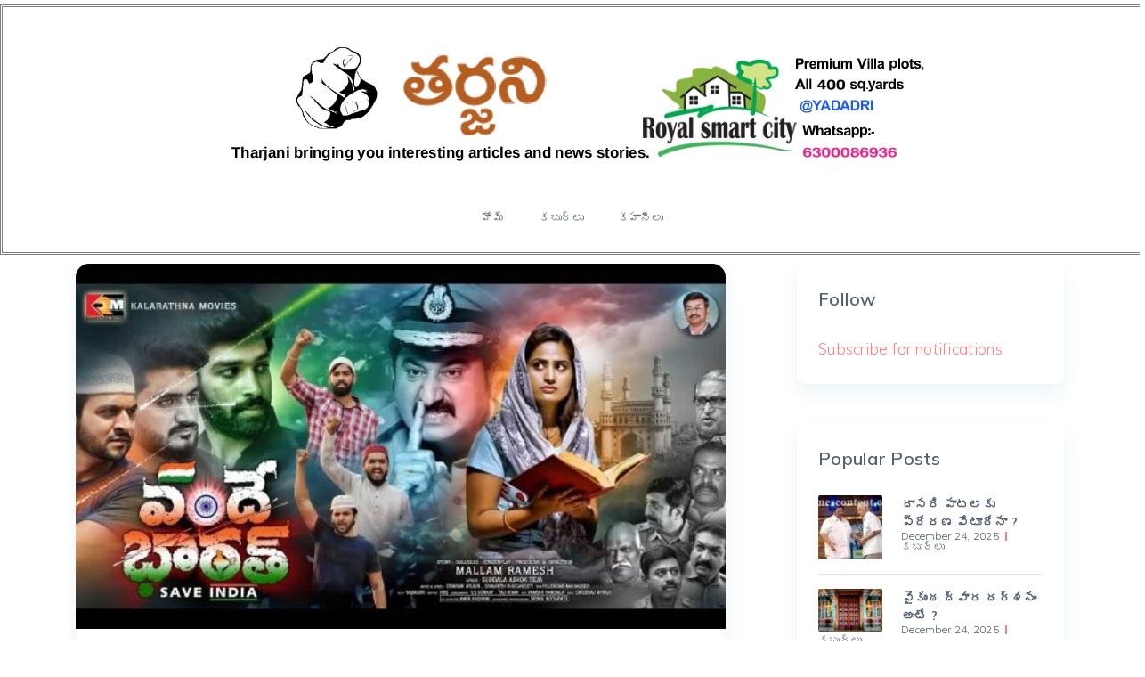

--- FILE ---
content_type: text/html; charset=UTF-8
request_url: https://tharjani.in/a-film-that-showcases-national-integration/
body_size: 28069
content:
<!doctype html>
<html class="no-js" lang="en-US" prefix="og: http://ogp.me/ns# fb: http://ogp.me/ns/fb#">
<head itemscope="itemscope" itemtype="http://schema.org/WebSite">
	<style>
#wpadminbar #wp-admin-bar-wccp_free_top_button .ab-icon:before {
	content: "\f160";
	color: #02CA02;
	top: 3px;
}
#wpadminbar #wp-admin-bar-wccp_free_top_button .ab-icon {
	transform: rotate(45deg);
}
</style>
<meta name='robots' content='index, follow, max-image-preview:large, max-snippet:-1, max-video-preview:-1' />
<meta charset="UTF-8">
<link rel="profile" href="https://gmpg.org/xfn/11">
<link rel="pingback" href="https://tharjani.in/xmlrpc.php">
<meta name="viewport" content="width=device-width, initial-scale=1.0">
<meta itemprop="name" content="Tharjani">
<meta itemprop="url" content="https://tharjani.in">
<meta itemprop="creator accountablePerson" content="KN Murthy">
	<!-- This site is optimized with the Yoast SEO plugin v25.4 - https://yoast.com/wordpress/plugins/seo/ -->
	<title>&#039;జాతీయ సమైక్యత&#039; ఆవశ్యకతను చాటే సినిమా !! - Tharjani</title>
	<link rel="canonical" href="https://tharjani.in/a-film-that-showcases-national-integration/" />
	<meta property="og:locale" content="en_US" />
	<meta property="og:type" content="article" />
	<meta property="og:title" content="&#039;జాతీయ సమైక్యత&#039; ఆవశ్యకతను చాటే సినిమా !! - Tharjani" />
	<meta property="og:description" content="A film that promotes brotherhood&#8230;&#8230;&#8230;&#8230;&#8230;&#8230;&#8230;.. ఈ సినిమా గురించి Mallam Ramesh గారు దాదాపు ఏడాదిన్నర నుండి రెగ్యులర్ గా ఫేస్బుక్ లో పోస్ట్ లుపెడుతూనే ఉన్నారు.సాధారణంగా చిన్న సినిమాలు, చిన్న నిర్మాతలు అంటే ఉండే అపనమ్మకంతో ఆ ఏముంటుందిలే అని లైట్ తీసుకున్నాను. కానీ పోదాం లే,చాలా రోజులు నుండి సార్ ఫేస్బుక్ లో పెడ్తున్నాడు కదా. తెలిసిన సార్. శుక్రవారం నాడే చూస్తే ఆ సినిమా నటులను కూడా కలవచ్చు కదా అని ఫస్ట్ రోజు ఫస్ట్ షో కి వెళ్ళాను. కాకపోతే సినిమా ఎలాగో బాగుండదులే.. అనే నెగటివ్ ఇంప్రెషన్ తోనే వెళ్ళాను. అనుకున్నట్టే అక్కడ కిషోర్ దాస్ గారిని, యశ్ పాల్ గారిని కలిసి ఫోటో లు దిగడం జరిగింది. మల్లం రమేష్ గారిని కూడా కలిసి ఫోటో దిగాను. ఇక సినిమా విషయానికి వస్తే .. నేను ఎంత నెగటివ్ తో పోయానో" />
	<meta property="og:url" content="https://tharjani.in/a-film-that-showcases-national-integration/" />
	<meta property="og:site_name" content="Tharjani" />
	<meta property="article:published_time" content="2024-03-22T14:40:40+00:00" />
	<meta property="og:image" content="https://tharjani.in/wp-content/uploads/2024/03/maxresdefault-2.jpg" />
	<meta property="og:image:width" content="550" />
	<meta property="og:image:height" content="309" />
	<meta property="og:image:type" content="image/jpeg" />
	<meta name="author" content="Admin" />
	<meta name="twitter:card" content="summary_large_image" />
	<meta name="twitter:label1" content="Written by" />
	<meta name="twitter:data1" content="Admin" />
	<meta name="twitter:label2" content="Est. reading time" />
	<meta name="twitter:data2" content="2 minutes" />
	<script type="application/ld+json" class="yoast-schema-graph">{"@context":"https://schema.org","@graph":[{"@type":"WebPage","@id":"https://tharjani.in/a-film-that-showcases-national-integration/","url":"https://tharjani.in/a-film-that-showcases-national-integration/","name":"'జాతీయ సమైక్యత' ఆవశ్యకతను చాటే సినిమా !! - Tharjani","isPartOf":{"@id":"https://tharjani.in/#website"},"primaryImageOfPage":{"@id":"https://tharjani.in/a-film-that-showcases-national-integration/#primaryimage"},"image":{"@id":"https://tharjani.in/a-film-that-showcases-national-integration/#primaryimage"},"thumbnailUrl":"https://tharjani.in/wp-content/uploads/2024/03/maxresdefault-2.jpg","datePublished":"2024-03-22T14:40:40+00:00","author":{"@id":"https://tharjani.in/#/schema/person/e40cc1dbc54f01791895fccb3dd0af7f"},"breadcrumb":{"@id":"https://tharjani.in/a-film-that-showcases-national-integration/#breadcrumb"},"inLanguage":"en-US","potentialAction":[{"@type":"ReadAction","target":["https://tharjani.in/a-film-that-showcases-national-integration/"]}]},{"@type":"ImageObject","inLanguage":"en-US","@id":"https://tharjani.in/a-film-that-showcases-national-integration/#primaryimage","url":"https://tharjani.in/wp-content/uploads/2024/03/maxresdefault-2.jpg","contentUrl":"https://tharjani.in/wp-content/uploads/2024/03/maxresdefault-2.jpg","width":550,"height":309},{"@type":"BreadcrumbList","@id":"https://tharjani.in/a-film-that-showcases-national-integration/#breadcrumb","itemListElement":[{"@type":"ListItem","position":1,"name":"Home","item":"https://tharjani.in/"},{"@type":"ListItem","position":2,"name":"&#8216;జాతీయ సమైక్యత&#8217; ఆవశ్యకతను చాటే సినిమా !!"}]},{"@type":"WebSite","@id":"https://tharjani.in/#website","url":"https://tharjani.in/","name":"Tharjani","description":"Kaburlu, Kahanilu","potentialAction":[{"@type":"SearchAction","target":{"@type":"EntryPoint","urlTemplate":"https://tharjani.in/?s={search_term_string}"},"query-input":{"@type":"PropertyValueSpecification","valueRequired":true,"valueName":"search_term_string"}}],"inLanguage":"en-US"},{"@type":"Person","@id":"https://tharjani.in/#/schema/person/e40cc1dbc54f01791895fccb3dd0af7f","name":"Admin","image":{"@type":"ImageObject","inLanguage":"en-US","@id":"https://tharjani.in/#/schema/person/image/","url":"https://secure.gravatar.com/avatar/cabaa982b8e649d0eccd21b27f6aa6d68009da0f97c5b607cd3cd4238a8eb4d2?s=96&d=mm&r=g","contentUrl":"https://secure.gravatar.com/avatar/cabaa982b8e649d0eccd21b27f6aa6d68009da0f97c5b607cd3cd4238a8eb4d2?s=96&d=mm&r=g","caption":"Admin"},"description":"అందరికి నమస్కారం. నా పేరు K.N.MURTHY ఈనాడు , ఆంధ్రజ్యోతి, శివరంజని,షేర్ కాలమ్ ,లీడర్, వంటి పత్రికలతో పాటు జైకిసాన్ , మహాటీవీ,భారత్ టుడే వంటి ఛానల్స్ లో సబ్ ఎడిటర్ గా ,రిపోర్టర్ గా ,న్యూస్ కోఆర్డినేటర్ గా అవుట్ ఫుట్ ఎడిటర్ గా , డెస్క్ ఇంచార్జి గా , ఆంద్ర భూమిలో కాలం రైటర్ గా పనిచేసాను.","url":"https://tharjani.in/author/knmurthy/"}]}</script>
	<!-- / Yoast SEO plugin. -->


<link rel='dns-prefetch' href='//static.addtoany.com' />
<link rel='dns-prefetch' href='//fonts.googleapis.com' />
<link rel="alternate" type="application/rss+xml" title="Tharjani &raquo; Feed" href="https://tharjani.in/feed/" />
<link rel="alternate" type="application/rss+xml" title="Tharjani &raquo; Comments Feed" href="https://tharjani.in/comments/feed/" />
			<link rel="icon" href="https://tharjani.in/wp-content/uploads/2020/10/cropped-tharjani-fav-32x32.jpg" sizes="32x32" />
			<link rel="icon" href="https://tharjani.in/wp-content/uploads/2020/10/cropped-tharjani-fav-192x192.jpg" sizes="192x192" />
		
					<link rel="apple-touch-icon-precomposed" href="https://tharjani.in/wp-content/uploads/2020/10/cropped-tharjani-fav-65x65.jpg">
		
					<meta name="msapplication-TileColor" content="#ffffff">
			<meta name="msapplication-TileImage" content="https://tharjani.in/wp-content/uploads/2020/10/cropped-tharjani-fav-270x270.jpg">
		<link rel="alternate" title="oEmbed (JSON)" type="application/json+oembed" href="https://tharjani.in/wp-json/oembed/1.0/embed?url=https%3A%2F%2Ftharjani.in%2Fa-film-that-showcases-national-integration%2F" />
<link rel="alternate" title="oEmbed (XML)" type="text/xml+oembed" href="https://tharjani.in/wp-json/oembed/1.0/embed?url=https%3A%2F%2Ftharjani.in%2Fa-film-that-showcases-national-integration%2F&#038;format=xml" />
<style id='wp-img-auto-sizes-contain-inline-css' type='text/css'>
img:is([sizes=auto i],[sizes^="auto," i]){contain-intrinsic-size:3000px 1500px}
/*# sourceURL=wp-img-auto-sizes-contain-inline-css */
</style>
<style id='wp-emoji-styles-inline-css' type='text/css'>

	img.wp-smiley, img.emoji {
		display: inline !important;
		border: none !important;
		box-shadow: none !important;
		height: 1em !important;
		width: 1em !important;
		margin: 0 0.07em !important;
		vertical-align: -0.1em !important;
		background: none !important;
		padding: 0 !important;
	}
/*# sourceURL=wp-emoji-styles-inline-css */
</style>
<style id='wp-block-library-inline-css' type='text/css'>
:root{--wp-block-synced-color:#7a00df;--wp-block-synced-color--rgb:122,0,223;--wp-bound-block-color:var(--wp-block-synced-color);--wp-editor-canvas-background:#ddd;--wp-admin-theme-color:#007cba;--wp-admin-theme-color--rgb:0,124,186;--wp-admin-theme-color-darker-10:#006ba1;--wp-admin-theme-color-darker-10--rgb:0,107,160.5;--wp-admin-theme-color-darker-20:#005a87;--wp-admin-theme-color-darker-20--rgb:0,90,135;--wp-admin-border-width-focus:2px}@media (min-resolution:192dpi){:root{--wp-admin-border-width-focus:1.5px}}.wp-element-button{cursor:pointer}:root .has-very-light-gray-background-color{background-color:#eee}:root .has-very-dark-gray-background-color{background-color:#313131}:root .has-very-light-gray-color{color:#eee}:root .has-very-dark-gray-color{color:#313131}:root .has-vivid-green-cyan-to-vivid-cyan-blue-gradient-background{background:linear-gradient(135deg,#00d084,#0693e3)}:root .has-purple-crush-gradient-background{background:linear-gradient(135deg,#34e2e4,#4721fb 50%,#ab1dfe)}:root .has-hazy-dawn-gradient-background{background:linear-gradient(135deg,#faaca8,#dad0ec)}:root .has-subdued-olive-gradient-background{background:linear-gradient(135deg,#fafae1,#67a671)}:root .has-atomic-cream-gradient-background{background:linear-gradient(135deg,#fdd79a,#004a59)}:root .has-nightshade-gradient-background{background:linear-gradient(135deg,#330968,#31cdcf)}:root .has-midnight-gradient-background{background:linear-gradient(135deg,#020381,#2874fc)}:root{--wp--preset--font-size--normal:16px;--wp--preset--font-size--huge:42px}.has-regular-font-size{font-size:1em}.has-larger-font-size{font-size:2.625em}.has-normal-font-size{font-size:var(--wp--preset--font-size--normal)}.has-huge-font-size{font-size:var(--wp--preset--font-size--huge)}.has-text-align-center{text-align:center}.has-text-align-left{text-align:left}.has-text-align-right{text-align:right}.has-fit-text{white-space:nowrap!important}#end-resizable-editor-section{display:none}.aligncenter{clear:both}.items-justified-left{justify-content:flex-start}.items-justified-center{justify-content:center}.items-justified-right{justify-content:flex-end}.items-justified-space-between{justify-content:space-between}.screen-reader-text{border:0;clip-path:inset(50%);height:1px;margin:-1px;overflow:hidden;padding:0;position:absolute;width:1px;word-wrap:normal!important}.screen-reader-text:focus{background-color:#ddd;clip-path:none;color:#444;display:block;font-size:1em;height:auto;left:5px;line-height:normal;padding:15px 23px 14px;text-decoration:none;top:5px;width:auto;z-index:100000}html :where(.has-border-color){border-style:solid}html :where([style*=border-top-color]){border-top-style:solid}html :where([style*=border-right-color]){border-right-style:solid}html :where([style*=border-bottom-color]){border-bottom-style:solid}html :where([style*=border-left-color]){border-left-style:solid}html :where([style*=border-width]){border-style:solid}html :where([style*=border-top-width]){border-top-style:solid}html :where([style*=border-right-width]){border-right-style:solid}html :where([style*=border-bottom-width]){border-bottom-style:solid}html :where([style*=border-left-width]){border-left-style:solid}html :where(img[class*=wp-image-]){height:auto;max-width:100%}:where(figure){margin:0 0 1em}html :where(.is-position-sticky){--wp-admin--admin-bar--position-offset:var(--wp-admin--admin-bar--height,0px)}@media screen and (max-width:600px){html :where(.is-position-sticky){--wp-admin--admin-bar--position-offset:0px}}

/*# sourceURL=wp-block-library-inline-css */
</style><style id='global-styles-inline-css' type='text/css'>
:root{--wp--preset--aspect-ratio--square: 1;--wp--preset--aspect-ratio--4-3: 4/3;--wp--preset--aspect-ratio--3-4: 3/4;--wp--preset--aspect-ratio--3-2: 3/2;--wp--preset--aspect-ratio--2-3: 2/3;--wp--preset--aspect-ratio--16-9: 16/9;--wp--preset--aspect-ratio--9-16: 9/16;--wp--preset--color--black: #000000;--wp--preset--color--cyan-bluish-gray: #abb8c3;--wp--preset--color--white: #ffffff;--wp--preset--color--pale-pink: #f78da7;--wp--preset--color--vivid-red: #cf2e2e;--wp--preset--color--luminous-vivid-orange: #ff6900;--wp--preset--color--luminous-vivid-amber: #fcb900;--wp--preset--color--light-green-cyan: #7bdcb5;--wp--preset--color--vivid-green-cyan: #00d084;--wp--preset--color--pale-cyan-blue: #8ed1fc;--wp--preset--color--vivid-cyan-blue: #0693e3;--wp--preset--color--vivid-purple: #9b51e0;--wp--preset--gradient--vivid-cyan-blue-to-vivid-purple: linear-gradient(135deg,rgb(6,147,227) 0%,rgb(155,81,224) 100%);--wp--preset--gradient--light-green-cyan-to-vivid-green-cyan: linear-gradient(135deg,rgb(122,220,180) 0%,rgb(0,208,130) 100%);--wp--preset--gradient--luminous-vivid-amber-to-luminous-vivid-orange: linear-gradient(135deg,rgb(252,185,0) 0%,rgb(255,105,0) 100%);--wp--preset--gradient--luminous-vivid-orange-to-vivid-red: linear-gradient(135deg,rgb(255,105,0) 0%,rgb(207,46,46) 100%);--wp--preset--gradient--very-light-gray-to-cyan-bluish-gray: linear-gradient(135deg,rgb(238,238,238) 0%,rgb(169,184,195) 100%);--wp--preset--gradient--cool-to-warm-spectrum: linear-gradient(135deg,rgb(74,234,220) 0%,rgb(151,120,209) 20%,rgb(207,42,186) 40%,rgb(238,44,130) 60%,rgb(251,105,98) 80%,rgb(254,248,76) 100%);--wp--preset--gradient--blush-light-purple: linear-gradient(135deg,rgb(255,206,236) 0%,rgb(152,150,240) 100%);--wp--preset--gradient--blush-bordeaux: linear-gradient(135deg,rgb(254,205,165) 0%,rgb(254,45,45) 50%,rgb(107,0,62) 100%);--wp--preset--gradient--luminous-dusk: linear-gradient(135deg,rgb(255,203,112) 0%,rgb(199,81,192) 50%,rgb(65,88,208) 100%);--wp--preset--gradient--pale-ocean: linear-gradient(135deg,rgb(255,245,203) 0%,rgb(182,227,212) 50%,rgb(51,167,181) 100%);--wp--preset--gradient--electric-grass: linear-gradient(135deg,rgb(202,248,128) 0%,rgb(113,206,126) 100%);--wp--preset--gradient--midnight: linear-gradient(135deg,rgb(2,3,129) 0%,rgb(40,116,252) 100%);--wp--preset--font-size--small: 13px;--wp--preset--font-size--medium: 20px;--wp--preset--font-size--large: 36px;--wp--preset--font-size--x-large: 42px;--wp--preset--spacing--20: 0.44rem;--wp--preset--spacing--30: 0.67rem;--wp--preset--spacing--40: 1rem;--wp--preset--spacing--50: 1.5rem;--wp--preset--spacing--60: 2.25rem;--wp--preset--spacing--70: 3.38rem;--wp--preset--spacing--80: 5.06rem;--wp--preset--shadow--natural: 6px 6px 9px rgba(0, 0, 0, 0.2);--wp--preset--shadow--deep: 12px 12px 50px rgba(0, 0, 0, 0.4);--wp--preset--shadow--sharp: 6px 6px 0px rgba(0, 0, 0, 0.2);--wp--preset--shadow--outlined: 6px 6px 0px -3px rgb(255, 255, 255), 6px 6px rgb(0, 0, 0);--wp--preset--shadow--crisp: 6px 6px 0px rgb(0, 0, 0);}:where(.is-layout-flex){gap: 0.5em;}:where(.is-layout-grid){gap: 0.5em;}body .is-layout-flex{display: flex;}.is-layout-flex{flex-wrap: wrap;align-items: center;}.is-layout-flex > :is(*, div){margin: 0;}body .is-layout-grid{display: grid;}.is-layout-grid > :is(*, div){margin: 0;}:where(.wp-block-columns.is-layout-flex){gap: 2em;}:where(.wp-block-columns.is-layout-grid){gap: 2em;}:where(.wp-block-post-template.is-layout-flex){gap: 1.25em;}:where(.wp-block-post-template.is-layout-grid){gap: 1.25em;}.has-black-color{color: var(--wp--preset--color--black) !important;}.has-cyan-bluish-gray-color{color: var(--wp--preset--color--cyan-bluish-gray) !important;}.has-white-color{color: var(--wp--preset--color--white) !important;}.has-pale-pink-color{color: var(--wp--preset--color--pale-pink) !important;}.has-vivid-red-color{color: var(--wp--preset--color--vivid-red) !important;}.has-luminous-vivid-orange-color{color: var(--wp--preset--color--luminous-vivid-orange) !important;}.has-luminous-vivid-amber-color{color: var(--wp--preset--color--luminous-vivid-amber) !important;}.has-light-green-cyan-color{color: var(--wp--preset--color--light-green-cyan) !important;}.has-vivid-green-cyan-color{color: var(--wp--preset--color--vivid-green-cyan) !important;}.has-pale-cyan-blue-color{color: var(--wp--preset--color--pale-cyan-blue) !important;}.has-vivid-cyan-blue-color{color: var(--wp--preset--color--vivid-cyan-blue) !important;}.has-vivid-purple-color{color: var(--wp--preset--color--vivid-purple) !important;}.has-black-background-color{background-color: var(--wp--preset--color--black) !important;}.has-cyan-bluish-gray-background-color{background-color: var(--wp--preset--color--cyan-bluish-gray) !important;}.has-white-background-color{background-color: var(--wp--preset--color--white) !important;}.has-pale-pink-background-color{background-color: var(--wp--preset--color--pale-pink) !important;}.has-vivid-red-background-color{background-color: var(--wp--preset--color--vivid-red) !important;}.has-luminous-vivid-orange-background-color{background-color: var(--wp--preset--color--luminous-vivid-orange) !important;}.has-luminous-vivid-amber-background-color{background-color: var(--wp--preset--color--luminous-vivid-amber) !important;}.has-light-green-cyan-background-color{background-color: var(--wp--preset--color--light-green-cyan) !important;}.has-vivid-green-cyan-background-color{background-color: var(--wp--preset--color--vivid-green-cyan) !important;}.has-pale-cyan-blue-background-color{background-color: var(--wp--preset--color--pale-cyan-blue) !important;}.has-vivid-cyan-blue-background-color{background-color: var(--wp--preset--color--vivid-cyan-blue) !important;}.has-vivid-purple-background-color{background-color: var(--wp--preset--color--vivid-purple) !important;}.has-black-border-color{border-color: var(--wp--preset--color--black) !important;}.has-cyan-bluish-gray-border-color{border-color: var(--wp--preset--color--cyan-bluish-gray) !important;}.has-white-border-color{border-color: var(--wp--preset--color--white) !important;}.has-pale-pink-border-color{border-color: var(--wp--preset--color--pale-pink) !important;}.has-vivid-red-border-color{border-color: var(--wp--preset--color--vivid-red) !important;}.has-luminous-vivid-orange-border-color{border-color: var(--wp--preset--color--luminous-vivid-orange) !important;}.has-luminous-vivid-amber-border-color{border-color: var(--wp--preset--color--luminous-vivid-amber) !important;}.has-light-green-cyan-border-color{border-color: var(--wp--preset--color--light-green-cyan) !important;}.has-vivid-green-cyan-border-color{border-color: var(--wp--preset--color--vivid-green-cyan) !important;}.has-pale-cyan-blue-border-color{border-color: var(--wp--preset--color--pale-cyan-blue) !important;}.has-vivid-cyan-blue-border-color{border-color: var(--wp--preset--color--vivid-cyan-blue) !important;}.has-vivid-purple-border-color{border-color: var(--wp--preset--color--vivid-purple) !important;}.has-vivid-cyan-blue-to-vivid-purple-gradient-background{background: var(--wp--preset--gradient--vivid-cyan-blue-to-vivid-purple) !important;}.has-light-green-cyan-to-vivid-green-cyan-gradient-background{background: var(--wp--preset--gradient--light-green-cyan-to-vivid-green-cyan) !important;}.has-luminous-vivid-amber-to-luminous-vivid-orange-gradient-background{background: var(--wp--preset--gradient--luminous-vivid-amber-to-luminous-vivid-orange) !important;}.has-luminous-vivid-orange-to-vivid-red-gradient-background{background: var(--wp--preset--gradient--luminous-vivid-orange-to-vivid-red) !important;}.has-very-light-gray-to-cyan-bluish-gray-gradient-background{background: var(--wp--preset--gradient--very-light-gray-to-cyan-bluish-gray) !important;}.has-cool-to-warm-spectrum-gradient-background{background: var(--wp--preset--gradient--cool-to-warm-spectrum) !important;}.has-blush-light-purple-gradient-background{background: var(--wp--preset--gradient--blush-light-purple) !important;}.has-blush-bordeaux-gradient-background{background: var(--wp--preset--gradient--blush-bordeaux) !important;}.has-luminous-dusk-gradient-background{background: var(--wp--preset--gradient--luminous-dusk) !important;}.has-pale-ocean-gradient-background{background: var(--wp--preset--gradient--pale-ocean) !important;}.has-electric-grass-gradient-background{background: var(--wp--preset--gradient--electric-grass) !important;}.has-midnight-gradient-background{background: var(--wp--preset--gradient--midnight) !important;}.has-small-font-size{font-size: var(--wp--preset--font-size--small) !important;}.has-medium-font-size{font-size: var(--wp--preset--font-size--medium) !important;}.has-large-font-size{font-size: var(--wp--preset--font-size--large) !important;}.has-x-large-font-size{font-size: var(--wp--preset--font-size--x-large) !important;}
/*# sourceURL=global-styles-inline-css */
</style>

<style id='classic-theme-styles-inline-css' type='text/css'>
/*! This file is auto-generated */
.wp-block-button__link{color:#fff;background-color:#32373c;border-radius:9999px;box-shadow:none;text-decoration:none;padding:calc(.667em + 2px) calc(1.333em + 2px);font-size:1.125em}.wp-block-file__button{background:#32373c;color:#fff;text-decoration:none}
/*# sourceURL=/wp-includes/css/classic-themes.min.css */
</style>
<link rel='stylesheet' id='pets-theme-css' href='https://tharjani.in/wp-content/themes/mts_pets/style.css' type='text/css' media='all' />
<link rel='stylesheet' id='pets_google_fonts-css' href='https://fonts.googleapis.com/css?family=Muli%3A900%2C400%2C700%2C300%2C600%7CQuicksand%3A600%2C700%7CBarlow+Condensed%3A700&#038;subset=latin' type='text/css' media='all' />
<link rel='stylesheet' id='fontawesome-css' href='https://tharjani.in/wp-content/themes/mts_pets/css/font-awesome.min.css' type='text/css' media='all' />
<link rel='stylesheet' id='pets-responsive-css' href='https://tharjani.in/wp-content/themes/mts_pets/css/pets-responsive.css' type='text/css' media='all' />
<link rel='stylesheet' id='magnificPopup-css' href='https://tharjani.in/wp-content/themes/mts_pets/css/magnific-popup.css' type='text/css' media='all' />
<link rel='stylesheet' id='addtoany-css' href='https://tharjani.in/wp-content/plugins/add-to-any/addtoany.min.css' type='text/css' media='all' />
<link rel='stylesheet' id='pets-dynamic-css-css' href='//tharjani.in/wp-content/uploads/pets-styles/pets-12812.css?timestamp=1763332601&#038;ver=1.0.9' type='text/css' media='all' />
<style id='rocket-lazyload-inline-css' type='text/css'>
.rll-youtube-player{position:relative;padding-bottom:56.23%;height:0;overflow:hidden;max-width:100%;}.rll-youtube-player:focus-within{outline: 2px solid currentColor;outline-offset: 5px;}.rll-youtube-player iframe{position:absolute;top:0;left:0;width:100%;height:100%;z-index:100;background:0 0}.rll-youtube-player img{bottom:0;display:block;left:0;margin:auto;max-width:100%;width:100%;position:absolute;right:0;top:0;border:none;height:auto;-webkit-transition:.4s all;-moz-transition:.4s all;transition:.4s all}.rll-youtube-player img:hover{-webkit-filter:brightness(75%)}.rll-youtube-player .play{height:100%;width:100%;left:0;top:0;position:absolute;background:url(https://tharjani.in/wp-content/plugins/rocket-lazy-load/assets/img/youtube.png) no-repeat center;background-color: transparent !important;cursor:pointer;border:none;}
/*# sourceURL=rocket-lazyload-inline-css */
</style>
<script type="text/javascript" id="addtoany-core-js-before">
/* <![CDATA[ */
window.a2a_config=window.a2a_config||{};a2a_config.callbacks=[];a2a_config.overlays=[];a2a_config.templates={};

//# sourceURL=addtoany-core-js-before
/* ]]> */
</script>
<script type="text/javascript" defer src="https://static.addtoany.com/menu/page.js" id="addtoany-core-js"></script>
<script type="text/javascript" src="https://tharjani.in/wp-includes/js/jquery/jquery.min.js" id="jquery-core-js"></script>
<script type="text/javascript" src="https://tharjani.in/wp-includes/js/jquery/jquery-migrate.min.js" id="jquery-migrate-js"></script>
<script type="text/javascript" defer src="https://tharjani.in/wp-content/plugins/add-to-any/addtoany.min.js" id="addtoany-jquery-js"></script>
<link rel="https://api.w.org/" href="https://tharjani.in/wp-json/" /><link rel="alternate" title="JSON" type="application/json" href="https://tharjani.in/wp-json/wp/v2/posts/12812" /><link rel="EditURI" type="application/rsd+xml" title="RSD" href="https://tharjani.in/xmlrpc.php?rsd" />
<meta name="generator" content="WordPress 6.9" />
<link rel='shortlink' href='https://tharjani.in/?p=12812' />
	<link rel="preconnect" href="https://fonts.googleapis.com">
	<link rel="preconnect" href="https://fonts.gstatic.com">
	<link href='https://fonts.googleapis.com/css2?display=swap&family=Mallanna&family=Ramabhadra' rel='stylesheet'><script src="https://cdn.onesignal.com/sdks/OneSignalSDK.js" async=""></script>
<script>
  window.OneSignal = window.OneSignal || [];
  OneSignal.push(function() {
    OneSignal.init({
      appId: "4a4f1d87-0eaf-4ea9-9ec5-a0b702fdae2d",
    });
  });
</script>



<meta name="google-site-verification" content="6NBIIR4lJtZbFgQ_6imM8iq0MtadVFmYwvKVFg_Iqyc" />

<!-- Global site tag (gtag.js) - Google Analytics -->
<script async src="https://www.googletagmanager.com/gtag/js?id=UA-80729774-2"></script>
<script>
  window.dataLayer = window.dataLayer || [];
  function gtag(){dataLayer.push(arguments);}
  gtag('js', new Date());

  gtag('config', 'UA-80729774-2');
</script>

<script data-ad-client="ca-pub-3008853571552226" async src="https://pagead2.googlesyndication.com/pagead/js/adsbygoogle.js"></script>

<link href="https://fonts.googleapis.com/css2?family=Mallanna&family=Ramabhadra&display=swap" rel="stylesheet"><script id="wpcp_disable_selection" type="text/javascript">
var image_save_msg='You are not allowed to save images!';
	var no_menu_msg='Context Menu disabled!';
	var smessage = "Content is protected !!";

function disableEnterKey(e)
{
	var elemtype = e.target.tagName;
	
	elemtype = elemtype.toUpperCase();
	
	if (elemtype == "TEXT" || elemtype == "TEXTAREA" || elemtype == "INPUT" || elemtype == "PASSWORD" || elemtype == "SELECT" || elemtype == "OPTION" || elemtype == "EMBED")
	{
		elemtype = 'TEXT';
	}
	
	if (e.ctrlKey){
     var key;
     if(window.event)
          key = window.event.keyCode;     //IE
     else
          key = e.which;     //firefox (97)
    //if (key != 17) alert(key);
     if (elemtype!= 'TEXT' && (key == 97 || key == 65 || key == 67 || key == 99 || key == 88 || key == 120 || key == 26 || key == 85  || key == 86 || key == 83 || key == 43 || key == 73))
     {
		if(wccp_free_iscontenteditable(e)) return true;
		show_wpcp_message('You are not allowed to copy content or view source');
		return false;
     }else
     	return true;
     }
}


/*For contenteditable tags*/
function wccp_free_iscontenteditable(e)
{
	var e = e || window.event; // also there is no e.target property in IE. instead IE uses window.event.srcElement
  	
	var target = e.target || e.srcElement;

	var elemtype = e.target.nodeName;
	
	elemtype = elemtype.toUpperCase();
	
	var iscontenteditable = "false";
		
	if(typeof target.getAttribute!="undefined" ) iscontenteditable = target.getAttribute("contenteditable"); // Return true or false as string
	
	var iscontenteditable2 = false;
	
	if(typeof target.isContentEditable!="undefined" ) iscontenteditable2 = target.isContentEditable; // Return true or false as boolean

	if(target.parentElement.isContentEditable) iscontenteditable2 = true;
	
	if (iscontenteditable == "true" || iscontenteditable2 == true)
	{
		if(typeof target.style!="undefined" ) target.style.cursor = "text";
		
		return true;
	}
}

////////////////////////////////////
function disable_copy(e)
{	
	var e = e || window.event; // also there is no e.target property in IE. instead IE uses window.event.srcElement
	
	var elemtype = e.target.tagName;
	
	elemtype = elemtype.toUpperCase();
	
	if (elemtype == "TEXT" || elemtype == "TEXTAREA" || elemtype == "INPUT" || elemtype == "PASSWORD" || elemtype == "SELECT" || elemtype == "OPTION" || elemtype == "EMBED")
	{
		elemtype = 'TEXT';
	}
	
	if(wccp_free_iscontenteditable(e)) return true;
	
	var isSafari = /Safari/.test(navigator.userAgent) && /Apple Computer/.test(navigator.vendor);
	
	var checker_IMG = '';
	if (elemtype == "IMG" && checker_IMG == 'checked' && e.detail >= 2) {show_wpcp_message(alertMsg_IMG);return false;}
	if (elemtype != "TEXT")
	{
		if (smessage !== "" && e.detail == 2)
			show_wpcp_message(smessage);
		
		if (isSafari)
			return true;
		else
			return false;
	}	
}

//////////////////////////////////////////
function disable_copy_ie()
{
	var e = e || window.event;
	var elemtype = window.event.srcElement.nodeName;
	elemtype = elemtype.toUpperCase();
	if(wccp_free_iscontenteditable(e)) return true;
	if (elemtype == "IMG") {show_wpcp_message(alertMsg_IMG);return false;}
	if (elemtype != "TEXT" && elemtype != "TEXTAREA" && elemtype != "INPUT" && elemtype != "PASSWORD" && elemtype != "SELECT" && elemtype != "OPTION" && elemtype != "EMBED")
	{
		return false;
	}
}	
function reEnable()
{
	return true;
}
document.onkeydown = disableEnterKey;
document.onselectstart = disable_copy_ie;
if(navigator.userAgent.indexOf('MSIE')==-1)
{
	document.onmousedown = disable_copy;
	document.onclick = reEnable;
}
function disableSelection(target)
{
    //For IE This code will work
    if (typeof target.onselectstart!="undefined")
    target.onselectstart = disable_copy_ie;
    
    //For Firefox This code will work
    else if (typeof target.style.MozUserSelect!="undefined")
    {target.style.MozUserSelect="none";}
    
    //All other  (ie: Opera) This code will work
    else
    target.onmousedown=function(){return false}
    target.style.cursor = "default";
}
//Calling the JS function directly just after body load
window.onload = function(){disableSelection(document.body);};

//////////////////special for safari Start////////////////
var onlongtouch;
var timer;
var touchduration = 1000; //length of time we want the user to touch before we do something

var elemtype = "";
function touchstart(e) {
	var e = e || window.event;
  // also there is no e.target property in IE.
  // instead IE uses window.event.srcElement
  	var target = e.target || e.srcElement;
	
	elemtype = window.event.srcElement.nodeName;
	
	elemtype = elemtype.toUpperCase();
	
	if(!wccp_pro_is_passive()) e.preventDefault();
	if (!timer) {
		timer = setTimeout(onlongtouch, touchduration);
	}
}

function touchend() {
    //stops short touches from firing the event
    if (timer) {
        clearTimeout(timer);
        timer = null;
    }
	onlongtouch();
}

onlongtouch = function(e) { //this will clear the current selection if anything selected
	
	if (elemtype != "TEXT" && elemtype != "TEXTAREA" && elemtype != "INPUT" && elemtype != "PASSWORD" && elemtype != "SELECT" && elemtype != "EMBED" && elemtype != "OPTION")	
	{
		if (window.getSelection) {
			if (window.getSelection().empty) {  // Chrome
			window.getSelection().empty();
			} else if (window.getSelection().removeAllRanges) {  // Firefox
			window.getSelection().removeAllRanges();
			}
		} else if (document.selection) {  // IE?
			document.selection.empty();
		}
		return false;
	}
};

document.addEventListener("DOMContentLoaded", function(event) { 
    window.addEventListener("touchstart", touchstart, false);
    window.addEventListener("touchend", touchend, false);
});

function wccp_pro_is_passive() {

  var cold = false,
  hike = function() {};

  try {
	  const object1 = {};
  var aid = Object.defineProperty(object1, 'passive', {
  get() {cold = true}
  });
  window.addEventListener('test', hike, aid);
  window.removeEventListener('test', hike, aid);
  } catch (e) {}

  return cold;
}
/*special for safari End*/
</script>
<script id="wpcp_disable_Right_Click" type="text/javascript">
document.ondragstart = function() { return false;}
	function nocontext(e) {
	   return false;
	}
	document.oncontextmenu = nocontext;
</script>
<style>
.unselectable
{
-moz-user-select:none;
-webkit-user-select:none;
cursor: default;
}
html
{
-webkit-touch-callout: none;
-webkit-user-select: none;
-khtml-user-select: none;
-moz-user-select: none;
-ms-user-select: none;
user-select: none;
-webkit-tap-highlight-color: rgba(0,0,0,0);
}
</style>
<script id="wpcp_css_disable_selection" type="text/javascript">
var e = document.getElementsByTagName('body')[0];
if(e)
{
	e.setAttribute('unselectable',"on");
}
</script>
        <script>

      window.OneSignalDeferred = window.OneSignalDeferred || [];

      OneSignalDeferred.push(function(OneSignal) {
        var oneSignal_options = {};
        window._oneSignalInitOptions = oneSignal_options;

        oneSignal_options['serviceWorkerParam'] = { scope: '/' };
oneSignal_options['serviceWorkerPath'] = 'OneSignalSDKWorker.js.php';

        OneSignal.Notifications.setDefaultUrl("https://tharjani.in");

        oneSignal_options['wordpress'] = true;
oneSignal_options['appId'] = '4a4f1d87-0eaf-4ea9-9ec5-a0b702fdae2d';
oneSignal_options['allowLocalhostAsSecureOrigin'] = true;
oneSignal_options['welcomeNotification'] = { };
oneSignal_options['welcomeNotification']['disable'] = true;
oneSignal_options['subdomainName'] = "tharjani";
oneSignal_options['promptOptions'] = { };
oneSignal_options['promptOptions']['exampleNotificationTitleDesktop'] = "Tharjani Blog Subscription";
oneSignal_options['promptOptions']['acceptButtonText'] = "ALLOW";
oneSignal_options['promptOptions']['cancelButtonText'] = "NO THANKS";
oneSignal_options['promptOptions']['siteName'] = "https://tharjani.in";
oneSignal_options['promptOptions']['autoAcceptTitle'] = "Click Allow";
oneSignal_options['notifyButton'] = { };
oneSignal_options['notifyButton']['enable'] = true;
oneSignal_options['notifyButton']['position'] = 'bottom-right';
oneSignal_options['notifyButton']['theme'] = 'default';
oneSignal_options['notifyButton']['size'] = 'medium';
oneSignal_options['notifyButton']['showCredit'] = false;
              OneSignal.init(window._oneSignalInitOptions);
              OneSignal.Slidedown.promptPush()      });

      function documentInitOneSignal() {
        var oneSignal_elements = document.getElementsByClassName("OneSignal-prompt");

        var oneSignalLinkClickHandler = function(event) { OneSignal.Notifications.requestPermission(); event.preventDefault(); };        for(var i = 0; i < oneSignal_elements.length; i++)
          oneSignal_elements[i].addEventListener('click', oneSignalLinkClickHandler, false);
      }

      if (document.readyState === 'complete') {
           documentInitOneSignal();
      }
      else {
           window.addEventListener("load", function(event){
               documentInitOneSignal();
          });
      }
    </script>
<link rel="icon" href="https://tharjani.in/wp-content/uploads/2020/10/cropped-tharjani-fav-32x32.jpg" sizes="32x32" />
<link rel="icon" href="https://tharjani.in/wp-content/uploads/2020/10/cropped-tharjani-fav-192x192.jpg" sizes="192x192" />
<link rel="apple-touch-icon" href="https://tharjani.in/wp-content/uploads/2020/10/cropped-tharjani-fav-180x180.jpg" />
<meta name="msapplication-TileImage" content="https://tharjani.in/wp-content/uploads/2020/10/cropped-tharjani-fav-270x270.jpg" />
<script data-ad-client="ca-pub-3008853571552226" async src="https://pagead2.googlesyndication.com/pagead/js/adsbygoogle.js"></script>	<style id="egf-frontend-styles" type="text/css">
		p {font-family: 'Mallanna', sans-serif;font-style: normal;font-weight: 400;} h1 {font-family: 'Ramabhadra', sans-serif;font-style: normal;font-weight: 400;} h2 {font-family: 'Ramabhadra', sans-serif;font-style: normal;font-weight: 400;} h3 {font-family: 'Ramabhadra', sans-serif;font-style: normal;font-weight: 400;} h1, h2, body {} h4 {} h5 {} h6 {} 	</style>
	<noscript><style id="rocket-lazyload-nojs-css">.rll-youtube-player, [data-lazy-src]{display:none !important;}</style></noscript></head>

<body data-rsssl=1 id="blog" class="wp-singular post-template-default single single-post postid-12812 single-format-standard wp-theme-mts_pets unselectable main">

	
	<div class="main-container">

		
<header id="site-header" class="main-header header-layout2 clearfix" role="banner" itemscope="itemscope" itemtype="http://schema.org/WPHeader">


	<div id="header" class="clearfix">

		<div class="container">

			<div class="logo-wrap">
				<h2 id="logo" class="image-logo clearfix"><a href="https://tharjani.in"><img src="data:image/svg+xml,%3Csvg%20xmlns='http://www.w3.org/2000/svg'%20viewBox='0%200%200%200'%3E%3C/svg%3E" alt="Tharjani" data-lazy-src="https://tharjani.in/wp-content/uploads/2025/11/tharjani-new-logo.jpg"><noscript><img src="https://tharjani.in/wp-content/uploads/2025/11/tharjani-new-logo.jpg" alt="Tharjani"></noscript></a></h2>			</div>

			<div id="primary-navigation" class="primary-navigation" role="navigation" itemscope="itemscope" itemtype="http://schema.org/SiteNavigationElement">
				<a href="#" id="pull" class="toggle-mobile-menu"></a>
				
					<nav class="navigation clearfix mobile-menu-wrapper">
						<ul id="menu-menu-1" class="menu clearfix"><li id="menu-item-27" class="menu-item menu-item-type-custom menu-item-object-custom menu-item-home menu-item-27"><a href="https://tharjani.in/">హోమ్</a></li>
<li id="menu-item-31" class="menu-item menu-item-type-taxonomy menu-item-object-category current-post-ancestor current-menu-parent current-post-parent menu-item-31"><a href="https://tharjani.in/category/kaburlu/">కబుర్లు</a></li>
<li id="menu-item-32" class="menu-item menu-item-type-taxonomy menu-item-object-category menu-item-32"><a href="https://tharjani.in/category/kahanilu/">కహానీలు</a></li>
</ul>					</nav>

				
			</div><!-- nav -->

		</div><!-- .container -->

	</div><!--#header-->
	
</header>



	<div id="wrapper" class="single">

		<div class="container clearfix">

				<article class="article">
				<div id="content_box" class="cslayout">
								<div id="post-12812" class="header-style- post-12812 post type-post status-publish format-standard has-post-thumbnail hentry category-kaburlu tag-brother-hood tag-national-intregity tag-telugu-movie has_thumb">
								<div class="single_post">

			<div class="single-featured-wrap"><img width="550" height="309" src="data:image/svg+xml,%3Csvg%20xmlns='http://www.w3.org/2000/svg'%20viewBox='0%200%20550%20309'%3E%3C/svg%3E" class="single-featured-image wp-post-image" alt="" decoding="async" fetchpriority="high" data-lazy-src="https://tharjani.in/wp-content/uploads/2024/03/maxresdefault-2.jpg" /><noscript><img width="550" height="309" src="https://tharjani.in/wp-content/uploads/2024/03/maxresdefault-2.jpg" class="single-featured-image wp-post-image" alt="" decoding="async" fetchpriority="high" /></noscript></div>		<header class="single-full-header clearfix">

			<div class="author-meta-info"><img alt='' src="data:image/svg+xml,%3Csvg%20xmlns='http://www.w3.org/2000/svg'%20viewBox='0%200%2040%2040'%3E%3C/svg%3E" data-lazy-srcset='https://secure.gravatar.com/avatar/cabaa982b8e649d0eccd21b27f6aa6d68009da0f97c5b607cd3cd4238a8eb4d2?s=80&#038;d=mm&#038;r=g 2x' class='avatar avatar-40 photo' height='40' width='40' decoding='async' data-lazy-src="https://secure.gravatar.com/avatar/cabaa982b8e649d0eccd21b27f6aa6d68009da0f97c5b607cd3cd4238a8eb4d2?s=40&#038;d=mm&#038;r=g"/><noscript><img alt='' src='https://secure.gravatar.com/avatar/cabaa982b8e649d0eccd21b27f6aa6d68009da0f97c5b607cd3cd4238a8eb4d2?s=40&#038;d=mm&#038;r=g' srcset='https://secure.gravatar.com/avatar/cabaa982b8e649d0eccd21b27f6aa6d68009da0f97c5b607cd3cd4238a8eb4d2?s=80&#038;d=mm&#038;r=g 2x' class='avatar avatar-40 photo' height='40' width='40' decoding='async'/></noscript><a href="https://tharjani.in/author/knmurthy/" class="fn">
  Admin</a>

<span class="profession"></span></div>
			<h1 class="title single-title entry-title">&#8216;జాతీయ సమైక్యత&#8217; ఆవశ్యకతను చాటే సినిమా !!</h1>

			<div class="single-postinfo-wrapper">
						<div class="post-info">
			<span class="thetime date updated"> <span>March 22, 2024</span></span><span class="thecomment"> <a href="https://tharjani.in/a-film-that-showcases-national-integration/#respond" itemprop="interactionCount">No Comments</a></span><span class="read-time"> <span></span></span>		</div>
					</div>

		</header><!--.single-full-header-->
		
			<div class="post-single-content box mark-links entry-content">

				
				<div class="thecontent">
					<div class="addtoany_share_save_container addtoany_content addtoany_content_top"><div class="addtoany_header">Sharing is Caring...</div><div class="a2a_kit a2a_kit_size_32 addtoany_list" data-a2a-url="https://tharjani.in/a-film-that-showcases-national-integration/" data-a2a-title="‘జాతీయ సమైక్యత’ ఆవశ్యకతను చాటే సినిమా !!"><a class="a2a_button_facebook" href="https://www.addtoany.com/add_to/facebook?linkurl=https%3A%2F%2Ftharjani.in%2Fa-film-that-showcases-national-integration%2F&amp;linkname=%E2%80%98%E0%B0%9C%E0%B0%BE%E0%B0%A4%E0%B1%80%E0%B0%AF%20%E0%B0%B8%E0%B0%AE%E0%B1%88%E0%B0%95%E0%B1%8D%E0%B0%AF%E0%B0%A4%E2%80%99%20%E0%B0%86%E0%B0%B5%E0%B0%B6%E0%B1%8D%E0%B0%AF%E0%B0%95%E0%B0%A4%E0%B0%A8%E0%B1%81%20%E0%B0%9A%E0%B0%BE%E0%B0%9F%E0%B1%87%20%E0%B0%B8%E0%B0%BF%E0%B0%A8%E0%B0%BF%E0%B0%AE%E0%B0%BE%20%21%21" title="Facebook" rel="nofollow noopener" target="_blank"></a><a class="a2a_button_twitter" href="https://www.addtoany.com/add_to/twitter?linkurl=https%3A%2F%2Ftharjani.in%2Fa-film-that-showcases-national-integration%2F&amp;linkname=%E2%80%98%E0%B0%9C%E0%B0%BE%E0%B0%A4%E0%B1%80%E0%B0%AF%20%E0%B0%B8%E0%B0%AE%E0%B1%88%E0%B0%95%E0%B1%8D%E0%B0%AF%E0%B0%A4%E2%80%99%20%E0%B0%86%E0%B0%B5%E0%B0%B6%E0%B1%8D%E0%B0%AF%E0%B0%95%E0%B0%A4%E0%B0%A8%E0%B1%81%20%E0%B0%9A%E0%B0%BE%E0%B0%9F%E0%B1%87%20%E0%B0%B8%E0%B0%BF%E0%B0%A8%E0%B0%BF%E0%B0%AE%E0%B0%BE%20%21%21" title="Twitter" rel="nofollow noopener" target="_blank"></a><a class="a2a_button_whatsapp" href="https://www.addtoany.com/add_to/whatsapp?linkurl=https%3A%2F%2Ftharjani.in%2Fa-film-that-showcases-national-integration%2F&amp;linkname=%E2%80%98%E0%B0%9C%E0%B0%BE%E0%B0%A4%E0%B1%80%E0%B0%AF%20%E0%B0%B8%E0%B0%AE%E0%B1%88%E0%B0%95%E0%B1%8D%E0%B0%AF%E0%B0%A4%E2%80%99%20%E0%B0%86%E0%B0%B5%E0%B0%B6%E0%B1%8D%E0%B0%AF%E0%B0%95%E0%B0%A4%E0%B0%A8%E0%B1%81%20%E0%B0%9A%E0%B0%BE%E0%B0%9F%E0%B1%87%20%E0%B0%B8%E0%B0%BF%E0%B0%A8%E0%B0%BF%E0%B0%AE%E0%B0%BE%20%21%21" title="WhatsApp" rel="nofollow noopener" target="_blank"></a><a class="a2a_button_google_gmail" href="https://www.addtoany.com/add_to/google_gmail?linkurl=https%3A%2F%2Ftharjani.in%2Fa-film-that-showcases-national-integration%2F&amp;linkname=%E2%80%98%E0%B0%9C%E0%B0%BE%E0%B0%A4%E0%B1%80%E0%B0%AF%20%E0%B0%B8%E0%B0%AE%E0%B1%88%E0%B0%95%E0%B1%8D%E0%B0%AF%E0%B0%A4%E2%80%99%20%E0%B0%86%E0%B0%B5%E0%B0%B6%E0%B1%8D%E0%B0%AF%E0%B0%95%E0%B0%A4%E0%B0%A8%E0%B1%81%20%E0%B0%9A%E0%B0%BE%E0%B0%9F%E0%B1%87%20%E0%B0%B8%E0%B0%BF%E0%B0%A8%E0%B0%BF%E0%B0%AE%E0%B0%BE%20%21%21" title="Gmail" rel="nofollow noopener" target="_blank"></a><a class="a2a_button_blogger" href="https://www.addtoany.com/add_to/blogger?linkurl=https%3A%2F%2Ftharjani.in%2Fa-film-that-showcases-national-integration%2F&amp;linkname=%E2%80%98%E0%B0%9C%E0%B0%BE%E0%B0%A4%E0%B1%80%E0%B0%AF%20%E0%B0%B8%E0%B0%AE%E0%B1%88%E0%B0%95%E0%B1%8D%E0%B0%AF%E0%B0%A4%E2%80%99%20%E0%B0%86%E0%B0%B5%E0%B0%B6%E0%B1%8D%E0%B0%AF%E0%B0%95%E0%B0%A4%E0%B0%A8%E0%B1%81%20%E0%B0%9A%E0%B0%BE%E0%B0%9F%E0%B1%87%20%E0%B0%B8%E0%B0%BF%E0%B0%A8%E0%B0%BF%E0%B0%AE%E0%B0%BE%20%21%21" title="Blogger" rel="nofollow noopener" target="_blank"></a><a class="a2a_dd addtoany_share_save addtoany_share" href="https://www.addtoany.com/share"></a></div></div><p><span style="font-size: 14pt; color: #ff0000;">A film that promotes brotherhood&#8230;&#8230;&#8230;&#8230;&#8230;&#8230;&#8230;..</span></p>
<p><span style="font-size: 14pt;">ఈ సినిమా గురించి Mallam Ramesh గారు దాదాపు ఏడాదిన్నర నుండి రెగ్యులర్ గా ఫేస్బుక్ లో పోస్ట్ లుపెడుతూనే ఉన్నారు.సాధారణంగా చిన్న సినిమాలు, చిన్న నిర్మాతలు అంటే ఉండే అపనమ్మకంతో ఆ ఏముంటుందిలే అని లైట్ తీసుకున్నాను.</span></p>
<p><span style="font-size: 14pt;">కానీ పోదాం లే,చాలా రోజులు నుండి సార్ ఫేస్బుక్ లో పెడ్తున్నాడు కదా. తెలిసిన సార్. శుక్రవారం నాడే చూస్తే ఆ సినిమా నటులను కూడా కలవచ్చు కదా అని ఫస్ట్ రోజు ఫస్ట్ షో కి వెళ్ళాను. కాకపోతే సినిమా ఎలాగో బాగుండదులే.. అనే నెగటివ్ ఇంప్రెషన్ తోనే వెళ్ళాను. అనుకున్నట్టే అక్కడ కిషోర్ దాస్ గారిని, యశ్ పాల్ గారిని కలిసి ఫోటో లు దిగడం జరిగింది. మల్లం రమేష్ గారిని కూడా కలిసి ఫోటో దిగాను.</span></p>
<p><span style="font-size: 14pt;">ఇక సినిమా విషయానికి వస్తే .. నేను ఎంత నెగటివ్ తో పోయానో అంత పాజిటివ్ ఇంప్రెషన్ కలిగింది. సినిమా.టైటిల్స్ పడ్డప్పుడు వచ్చే వాయిస్ ఓవర్ తో  ఓ పెద్ద సినిమా చూడబోతున్నాం అన్న ఫీలింగ్ తెచ్చింది.</span><span style="font-size: 14pt;">ఇక &#8220;ఏడ ఉన్నాడో వాడు ఎప్పుడస్తాడో యమ్మా &#8221; పాట వింటుంటే అసలు ఇదేందీ మూవీ ఇంత మంచిగా ఉంది అనిపించింది. </span></p>
<p><span style="font-size: 14pt;">ఉన్న మూడు పాటలు .. నేపథ్య సంగీతం రెండూ కూడా శ్రీ చరణ్ అర్జున్ అదర గొట్టేసారు . లాస్ట్ లో జండా పాట విన్నప్పుడు రోమాలు నిక్కబోడుచుకునే ఫీల్ ఉంది. ఆ సాహిత్యం కూడా సుద్దాల అశోక్ తేజ  గొప్పగా రాసారు.</span></p>
<p><span style="font-size: 14pt;">ఇక సినిమాలో హైలైట్ ల విషయానికి వస్తే సాధారణంగా ఈ సినిమా ట్రైలర్చూ సిన వాళ్లకు ఇది కూడా కాశ్మిర్ పైల్స్, రజాకార్ల సినిమా లాగా ముస్లిం లను తప్పుగా చూపెట్టే సినిమా అనిపిస్తుంది.</span></p>
<p><span style="font-size: 14pt;">కానీ ఈ సినిమాలో హీరోలే ముస్లిం లు. ఈ దేశం మీద హిందువులకే కాదు, ముస్లిం లకు కూడా అంతే ప్రేమ ఉంది అని చూపించిన సినిమా. క్లైమాక్స్ లో డైలాగ్ లకు చప్పట్లు పడతాయి. నాకు తెలిసి ముస్లిం పాత్రలను ఇంత పాజిటివ్ గా చూపించిన తెలుగు సినిమా ఇదే అనుకుంటా.</span></p>
<p><span style="font-size: 14pt;">&#8220;దేశం జోలికి &#8230; దేశ ప్రజల జోలికి ఎవరు వచ్చినా మట్టిలో కలిపేస్తాం &#8221; ఇది సుమన్ డైలాగ్. అదే సినిమా కథ అనుకోవచ్చు. కొందరి స్వార్థం కోసం హిందూ,ముస్లిం ల మధ్య వైషమ్యాలు పెరుగుతున్నాయి. అలాంటి వాళ్లకు బుద్ది చెప్పాల్సిన అవసరం ప్రతి ఒక్కరి మీద ఉంది అని గుర్తు చేసే సినిమా ఇది.</span></p>
<p><span style="font-size: 14pt;">సినిమాలో కమ్యూనిస్ట్ ల గురించి, ఫేస్బుక్ లో ఫేక్ వీరుల గురించి చూపించిన  తీరు బట్టీ అసలు కమ్యూనిస్ట్ లు చేస్తున్న తప్పు ఏంటో వాళ్ళు అర్ధం చేసుకునేలా తీసాడు దర్శకుడు. అలాగే అన్ని మతాలలోనూ మంచి చెడు ఉంది అని చెప్పేందుకు క్రిస్టియన్,బౌద్ధ మతాల పూజారుల పాత్రలను ఎంతో చక్కగా తీర్చిదిద్దాడు. </span></p>
<p><span style="font-size: 14pt;">సినిమా నాకు అంతగా నచ్చడానికి కారణం క్లైమాక్స్. ముస్లిం పాత్రలను క్లైమాక్స్ లో హీరో లుగా చూపించడం. </span><span style="font-size: 14pt;">అది అస్సలు ఊహకు అందని విషయం. ఎందుకంటె ట్రైలర్ లో  యాంటీ ముస్లిం సినిమా అనుకున్న మూవీ.. ఒక్కసారిగా పాజిటివ్ మూవీగా మారిపోవడం థ్రిల్ ఇచ్చింది.  మొత్తంగా కృష్ణవంశీ గారి ఖడ్గం సినిమా చూస్తే ఒక భారతీయుడుగా ఎంత ఆనంద పడతామో, ఈ సినిమా చూస్తున్నంత సేపు కూడా అంతే ఆనందంలో ఉంటాం.</span></p>
<p><span style="font-size: 14pt;">ఇక ఇంకో హైలై ట్ &#8230; చాలా మంది నటులు మనకు తెలిసిన సీరియల్, సినిమా, టీవీ నటులు కావడం . మల్లం రమేష్ గారు తక్కువ బడ్జెట్ లో తీసినా కూడా వీళ్లందరి సహకారం వల్ల సినిమా చాలా గ్రాండ్ గా అనిపిస్తుంది. </span><span style="font-size: 14pt;">ముఖ్యం గా సుమన్ గారి ఎంట్రీ, ఇంటర్వెల్ bang చాలా బాగుంది. </span></p>
<p><span style="font-size: 14pt;">ఫైనల్ గా  చెప్పాలనుకుంది ఏంటంటే హిందూ ముస్లిం భాయి భాయి అన్న సూత్రికరణ చేస్తూ వచ్చిన </span><span style="font-size: 14pt;">మరొక మంచి చిత్రం &#8220;వందేభారత్ &#8220;. T కృష్ణ ,మాదాల రంగారావు, R నారాయణ మూర్తి ఏ విధంగానైతే జనాల్లో చైతన్యం కోసం, ఎన్నో కష్టాలు పడి మంచి మంచి సినిమాలను అందించారో.. అదే మార్గం లో మల్లం రమేష్ గారు కూడా ఎటువంటి లాభాపేక్ష లేకుండా ఎవరినో కించపరిచాలనే దుర్బుద్ధి లేకుండా కేవలం జనాల్లో సోదరభావము, </span><span style="font-size: 14pt;">జాతీయ సమైక్యత పెంపొందించడం కోసం అనేక కష్టాలకోర్చి తీసిన మంచి సినిమా &#8220;వందేభారత్&#8221;.</span></p>
<p><span style="font-size: 14pt;">&#8212;&#8212;&#8212;&#8212;  Vamshi Krishna Parimala</span></p>
<h3 id=":r18s:" class="x1heor9g x1qlqyl8 x1pd3egz x1a2a7pz x1gslohp x1yc453h"></h3>
<div class="addtoany_share_save_container addtoany_content addtoany_content_bottom"><div class="addtoany_header">Sharing is Caring...</div><div class="a2a_kit a2a_kit_size_32 addtoany_list" data-a2a-url="https://tharjani.in/a-film-that-showcases-national-integration/" data-a2a-title="‘జాతీయ సమైక్యత’ ఆవశ్యకతను చాటే సినిమా !!"><a class="a2a_button_facebook" href="https://www.addtoany.com/add_to/facebook?linkurl=https%3A%2F%2Ftharjani.in%2Fa-film-that-showcases-national-integration%2F&amp;linkname=%E2%80%98%E0%B0%9C%E0%B0%BE%E0%B0%A4%E0%B1%80%E0%B0%AF%20%E0%B0%B8%E0%B0%AE%E0%B1%88%E0%B0%95%E0%B1%8D%E0%B0%AF%E0%B0%A4%E2%80%99%20%E0%B0%86%E0%B0%B5%E0%B0%B6%E0%B1%8D%E0%B0%AF%E0%B0%95%E0%B0%A4%E0%B0%A8%E0%B1%81%20%E0%B0%9A%E0%B0%BE%E0%B0%9F%E0%B1%87%20%E0%B0%B8%E0%B0%BF%E0%B0%A8%E0%B0%BF%E0%B0%AE%E0%B0%BE%20%21%21" title="Facebook" rel="nofollow noopener" target="_blank"></a><a class="a2a_button_twitter" href="https://www.addtoany.com/add_to/twitter?linkurl=https%3A%2F%2Ftharjani.in%2Fa-film-that-showcases-national-integration%2F&amp;linkname=%E2%80%98%E0%B0%9C%E0%B0%BE%E0%B0%A4%E0%B1%80%E0%B0%AF%20%E0%B0%B8%E0%B0%AE%E0%B1%88%E0%B0%95%E0%B1%8D%E0%B0%AF%E0%B0%A4%E2%80%99%20%E0%B0%86%E0%B0%B5%E0%B0%B6%E0%B1%8D%E0%B0%AF%E0%B0%95%E0%B0%A4%E0%B0%A8%E0%B1%81%20%E0%B0%9A%E0%B0%BE%E0%B0%9F%E0%B1%87%20%E0%B0%B8%E0%B0%BF%E0%B0%A8%E0%B0%BF%E0%B0%AE%E0%B0%BE%20%21%21" title="Twitter" rel="nofollow noopener" target="_blank"></a><a class="a2a_button_whatsapp" href="https://www.addtoany.com/add_to/whatsapp?linkurl=https%3A%2F%2Ftharjani.in%2Fa-film-that-showcases-national-integration%2F&amp;linkname=%E2%80%98%E0%B0%9C%E0%B0%BE%E0%B0%A4%E0%B1%80%E0%B0%AF%20%E0%B0%B8%E0%B0%AE%E0%B1%88%E0%B0%95%E0%B1%8D%E0%B0%AF%E0%B0%A4%E2%80%99%20%E0%B0%86%E0%B0%B5%E0%B0%B6%E0%B1%8D%E0%B0%AF%E0%B0%95%E0%B0%A4%E0%B0%A8%E0%B1%81%20%E0%B0%9A%E0%B0%BE%E0%B0%9F%E0%B1%87%20%E0%B0%B8%E0%B0%BF%E0%B0%A8%E0%B0%BF%E0%B0%AE%E0%B0%BE%20%21%21" title="WhatsApp" rel="nofollow noopener" target="_blank"></a><a class="a2a_button_google_gmail" href="https://www.addtoany.com/add_to/google_gmail?linkurl=https%3A%2F%2Ftharjani.in%2Fa-film-that-showcases-national-integration%2F&amp;linkname=%E2%80%98%E0%B0%9C%E0%B0%BE%E0%B0%A4%E0%B1%80%E0%B0%AF%20%E0%B0%B8%E0%B0%AE%E0%B1%88%E0%B0%95%E0%B1%8D%E0%B0%AF%E0%B0%A4%E2%80%99%20%E0%B0%86%E0%B0%B5%E0%B0%B6%E0%B1%8D%E0%B0%AF%E0%B0%95%E0%B0%A4%E0%B0%A8%E0%B1%81%20%E0%B0%9A%E0%B0%BE%E0%B0%9F%E0%B1%87%20%E0%B0%B8%E0%B0%BF%E0%B0%A8%E0%B0%BF%E0%B0%AE%E0%B0%BE%20%21%21" title="Gmail" rel="nofollow noopener" target="_blank"></a><a class="a2a_button_blogger" href="https://www.addtoany.com/add_to/blogger?linkurl=https%3A%2F%2Ftharjani.in%2Fa-film-that-showcases-national-integration%2F&amp;linkname=%E2%80%98%E0%B0%9C%E0%B0%BE%E0%B0%A4%E0%B1%80%E0%B0%AF%20%E0%B0%B8%E0%B0%AE%E0%B1%88%E0%B0%95%E0%B1%8D%E0%B0%AF%E0%B0%A4%E2%80%99%20%E0%B0%86%E0%B0%B5%E0%B0%B6%E0%B1%8D%E0%B0%AF%E0%B0%95%E0%B0%A4%E0%B0%A8%E0%B1%81%20%E0%B0%9A%E0%B0%BE%E0%B0%9F%E0%B1%87%20%E0%B0%B8%E0%B0%BF%E0%B0%A8%E0%B0%BF%E0%B0%AE%E0%B0%BE%20%21%21" title="Blogger" rel="nofollow noopener" target="_blank"></a><a class="a2a_dd addtoany_share_save addtoany_share" href="https://www.addtoany.com/share"></a></div></div>				</div>

				<div class="tags"><span class="tagtext"></span><a href="https://tharjani.in/tag/brother-hood/" rel="tag">brother hood</a><a href="https://tharjani.in/tag/national-intregity/" rel="tag">national intregity</a><a href="https://tharjani.in/tag/telugu-movie/" rel="tag">telugu movie</a></div>				<div class="bottomad">
					<img class="aligncenter wp-image-5088 size-large" src="data:image/svg+xml,%3Csvg%20xmlns='http://www.w3.org/2000/svg'%20viewBox='0%200%20680%20290'%3E%3C/svg%3E" alt="Support Tharjani" width="680" height="290" data-lazy-src="https://tharjani.in/wp-content/uploads/2021/08/tharjani-upi-1024x437.jpg" /><noscript><img class="aligncenter wp-image-5088 size-large" src="https://tharjani.in/wp-content/uploads/2021/08/tharjani-upi-1024x437.jpg" alt="Support Tharjani" width="680" height="290" /></noscript>				</div>
				
			</div><!--.post-single-content-->
		</div><!--.single_post-->
		<div class="nextpost-wrapper"><ul><li><a href="https://tharjani.in/swami-gyanananda-whom-we-have-forgotten/" rel="prev">Previous Post</a><h3><a href="https://tharjani.in/swami-gyanananda-whom-we-have-forgotten/" rel="prev">మనం మరచిన స్వామి జ్ఞానానందుడు !!</a></h3></li><li><a href="https://tharjani.in/be-careful-of-gold-schemes/" rel="next">Next Post</a><h3><a href="https://tharjani.in/be-careful-of-gold-schemes/" rel="next">' గోల్డ్ స్కీమ్స్' కు ఆకర్షితులైతే అంతే సంగతులు!!</a></h3></li></ul></div><div class="related-posts related2 position-default "><div class="related-posts-title"><h4>Related Posts</h4></div><div class="related-posts-container clear">								<article class="latestPost excerpt flex-grid default">
									<a href="https://tharjani.in/politics-at-the-phalke-award/" title="&#8216;ఫాల్కే&#8217; పురస్కారాల్లో రాజకీయాలా ?" id="featured-thumbnail">
										<div class="featured-thumbnail">
											<img width="252" height="158" src="data:image/svg+xml,%3Csvg%20xmlns='http://www.w3.org/2000/svg'%20viewBox='0%200%20252%20158'%3E%3C/svg%3E" class="attachment-pets-widgetfull size-pets-widgetfull wp-post-image" alt="" title="" decoding="async" data-lazy-src="https://tharjani.in/wp-content/uploads/2020/11/What-is-Dadasaheb-phalke-award-1-1-252x158.jpg" /><noscript><img width="252" height="158" src="https://tharjani.in/wp-content/uploads/2020/11/What-is-Dadasaheb-phalke-award-1-1-252x158.jpg" class="attachment-pets-widgetfull size-pets-widgetfull wp-post-image" alt="" title="" decoding="async" /></noscript>										</div>
																			</a>
									<header>
										<h2 class="title front-view-title"><a href="https://tharjani.in/politics-at-the-phalke-award/" title="&#8216;ఫాల్కే&#8217; పురస్కారాల్లో రాజకీయాలా ?">&#8216;ఫాల్కే&#8217; పురస్కారాల్లో రాజకీయాలా ?</a></h2>
																			</header>
									<div class="front-view-content">
										Regional discrimination &#8230;&#8230;&#8230;&#8230;&#8230;&#8230;&#8230;&#8230;&#8230;&#8230;.. భారత చలన చిత్ర పరిశ్రమ అభివృద్ధి కోసం విశేష కృషి చేసిన వ్యక్తులకు దాదాసాహెబ్ ఫాల్కే అవార్డు ప్రదానం చేస్తుంటారు. దేశంలో ఇది అత్యున్నత పురస్కారం. దీన్ని భారత&nbsp;&hellip;										<span class="related-readmore">
											<a href="https://tharjani.in/politics-at-the-phalke-award/" title="&#8216;ఫాల్కే&#8217; పురస్కారాల్లో రాజకీయాలా ?">Read More</a>
										</span>
									</div>
								</article><!--.post.excerpt-->
															<article class="latestPost excerpt flex-grid default">
									<a href="https://tharjani.in/abhinav-shah-jahan-built-the-mini-taj-mahal-for-his-wife/" title="భార్య కోసం మినీ తాజ్ మహల్ నిర్మించిన అభినవ షాజహాన్ !" id="featured-thumbnail">
										<div class="featured-thumbnail">
											<img width="252" height="158" src="data:image/svg+xml,%3Csvg%20xmlns='http://www.w3.org/2000/svg'%20viewBox='0%200%20252%20158'%3E%3C/svg%3E" class="attachment-pets-widgetfull size-pets-widgetfull wp-post-image" alt="" title="" decoding="async" data-lazy-src="https://tharjani.in/wp-content/uploads/2021/11/Untitled-4-252x158.jpg" /><noscript><img width="252" height="158" src="https://tharjani.in/wp-content/uploads/2021/11/Untitled-4-252x158.jpg" class="attachment-pets-widgetfull size-pets-widgetfull wp-post-image" alt="" title="" decoding="async" loading="lazy" /></noscript>										</div>
																			</a>
									<header>
										<h2 class="title front-view-title"><a href="https://tharjani.in/abhinav-shah-jahan-built-the-mini-taj-mahal-for-his-wife/" title="భార్య కోసం మినీ తాజ్ మహల్ నిర్మించిన అభినవ షాజహాన్ !">భార్య కోసం మినీ తాజ్ మహల్ నిర్మించిన అభినవ షాజహాన్ !</a></h2>
																			</header>
									<div class="front-view-content">
										love gift &#8230;&#8230;&#8230;&#8230;&#8230;&#8230;&#8230;&#8230;&#8230;&#8230;&#8230;. అప్పుడెప్పుడో మొఘల్ చక్రవర్తి షాజహాన్ తన భార్య ముంతాజ్ ప్రేమ చిహ్నంగా  తాజ్ మహల్ నిర్మించి చరిత్రకెక్కారు. తాజాగా ఆనంద్ అనే అభినవ షాజహాన్ తన భార్య కోసం&nbsp;&hellip;										<span class="related-readmore">
											<a href="https://tharjani.in/abhinav-shah-jahan-built-the-mini-taj-mahal-for-his-wife/" title="భార్య కోసం మినీ తాజ్ మహల్ నిర్మించిన అభినవ షాజహాన్ !">Read More</a>
										</span>
									</div>
								</article><!--.post.excerpt-->
															<article class="latestPost excerpt flex-grid default">
									<a href="https://tharjani.in/meda-sindhushri-is-like-her-mother-in-creativity/" title="క్రియేటివిటీలో తల్లికి తగ్గ తనయ మేడా సింధూశ్రీ !" id="featured-thumbnail">
										<div class="featured-thumbnail">
											<img width="252" height="158" src="data:image/svg+xml,%3Csvg%20xmlns='http://www.w3.org/2000/svg'%20viewBox='0%200%20252%20158'%3E%3C/svg%3E" class="attachment-pets-widgetfull size-pets-widgetfull wp-post-image" alt="" title="" decoding="async" data-lazy-src="https://tharjani.in/wp-content/uploads/2023/12/meda-sindhu-sri-with-her-mother-meda-rajani-252x158.jpg" /><noscript><img width="252" height="158" src="https://tharjani.in/wp-content/uploads/2023/12/meda-sindhu-sri-with-her-mother-meda-rajani-252x158.jpg" class="attachment-pets-widgetfull size-pets-widgetfull wp-post-image" alt="" title="" decoding="async" loading="lazy" /></noscript>										</div>
																			</a>
									<header>
										<h2 class="title front-view-title"><a href="https://tharjani.in/meda-sindhushri-is-like-her-mother-in-creativity/" title="క్రియేటివిటీలో తల్లికి తగ్గ తనయ మేడా సింధూశ్రీ !">క్రియేటివిటీలో తల్లికి తగ్గ తనయ మేడా సింధూశ్రీ !</a></h2>
																			</header>
									<div class="front-view-content">
										Amazing creativity&#8230;&#8230;&#8230;&#8230;&#8230;&#8230;&#8230;&#8230;    Subbu .. Rv&#8230;&#8230;&#8230;&#8230;&#8230;&#8230;&#8230;&#8230;&#8230;&#8230;&#8230;&#8230;  విజయవాడ అయ్యప్ప నగర్ గణేష్ వీధిలో నివసిస్తున్న మేడా సింధూశ్రీ తల్లి మేడా రజని క్వీన్ ఆఫ్ క్రాఫ్ట్స్ గా పేరుగాంచిన ప్రముఖ క్రియేటివ్&nbsp;&hellip;										<span class="related-readmore">
											<a href="https://tharjani.in/meda-sindhushri-is-like-her-mother-in-creativity/" title="క్రియేటివిటీలో తల్లికి తగ్గ తనయ మేడా సింధూశ్రీ !">Read More</a>
										</span>
									</div>
								</article><!--.post.excerpt-->
							</div></div>		<!-- .related-posts -->
							</div><!--.g post-->
						
		</div>
	</article>
		<aside id="sidebar" class="sidebar c-4-12 mts-sidebar-sidebar" role="complementary" itemscope itemtype="http://schema.org/WPSideBar">
	<div id="onesignalwidget-2" class="widget widget_onesignalwidget"><h3 class="widget-title">Follow</h3><a href="#" class="OneSignal-prompt">Subscribe for notifications</a></div><div id="mts_popular_posts_widget-2" class="widget widget_mts_popular_posts_widget horizontal-small"><h3 class="widget-title">Popular Posts</h3><ul class="popular-posts">				<li class="post-box horizontal-small horizontal-container"><div class="horizontal-container-inner">										<div class="post-img">
						<a href="https://tharjani.in/is-veturi-inspiration-for-dasari-songs/" title="దాసరి పాటలకు ప్రేరణ వేటూరేనా ?">
															<img width="72" height="72" src="data:image/svg+xml,%3Csvg%20xmlns='http://www.w3.org/2000/svg'%20viewBox='0%200%2072%2072'%3E%3C/svg%3E" class="attachment-pets-widgetthumb size-pets-widgetthumb wp-post-image" alt="" title="" decoding="async" data-lazy-src="https://tharjani.in/wp-content/uploads/2021/07/19030219_467679340234634_2583248587715970251_n-72x72.jpg" /><noscript><img width="72" height="72" src="https://tharjani.in/wp-content/uploads/2021/07/19030219_467679340234634_2583248587715970251_n-72x72.jpg" class="attachment-pets-widgetthumb size-pets-widgetthumb wp-post-image" alt="" title="" decoding="async" loading="lazy" /></noscript>													</a>
					</div>
										<div class="post-data">
						<div class="post-data-container">
							<div class="post-title">
								<a href="https://tharjani.in/is-veturi-inspiration-for-dasari-songs/" title="దాసరి పాటలకు ప్రేరణ వేటూరేనా ?">దాసరి పాటలకు ప్రేరణ వేటూరేనా ?</a>
							</div>
														<div class="post-info">
								<span class="thetime updated">December 24, 2025</span><span class="thecategory"><a href="https://tharjani.in/category/kaburlu/" title="View all posts in కబుర్లు" rel="category tag">కబుర్లు</a></span>							</div> <!--end .post-info-->
																				</div>
					</div>
				</div></li>							<li class="post-box horizontal-small horizontal-container"><div class="horizontal-container-inner">										<div class="post-img">
						<a href="https://tharjani.in/what-is-vaikunta-dwara-darshan/" title="వైకుంఠ ద్వార దర్శనం అంటే ?">
															<img width="72" height="48" src="data:image/svg+xml,%3Csvg%20xmlns='http://www.w3.org/2000/svg'%20viewBox='0%200%2072%2048'%3E%3C/svg%3E" class="attachment-pets-widgetthumb size-pets-widgetthumb wp-post-image" alt="" title="" decoding="async" data-lazy-src="https://tharjani.in/wp-content/uploads/2020/12/Uttara-dwaram.jpg" /><noscript><img width="72" height="48" src="https://tharjani.in/wp-content/uploads/2020/12/Uttara-dwaram.jpg" class="attachment-pets-widgetthumb size-pets-widgetthumb wp-post-image" alt="" title="" decoding="async" loading="lazy" /></noscript>													</a>
					</div>
										<div class="post-data">
						<div class="post-data-container">
							<div class="post-title">
								<a href="https://tharjani.in/what-is-vaikunta-dwara-darshan/" title="వైకుంఠ ద్వార దర్శనం అంటే ?">వైకుంఠ ద్వార దర్శనం అంటే ?</a>
							</div>
														<div class="post-info">
								<span class="thetime updated">December 24, 2025</span><span class="thecategory"><a href="https://tharjani.in/category/kaburlu/" title="View all posts in కబుర్లు" rel="category tag">కబుర్లు</a></span>							</div> <!--end .post-info-->
																				</div>
					</div>
				</div></li>							<li class="post-box horizontal-small horizontal-container"><div class="horizontal-container-inner">										<div class="post-img">
						<a href="https://tharjani.in/the-terrifying-missing-nuclear-device/" title="భయపెడుతున్న మిస్సింగ్ న్యూక్లియర్ డివైస్ !!">
															<img width="72" height="72" src="data:image/svg+xml,%3Csvg%20xmlns='http://www.w3.org/2000/svg'%20viewBox='0%200%2072%2072'%3E%3C/svg%3E" class="attachment-pets-widgetthumb size-pets-widgetthumb wp-post-image" alt="" title="" decoding="async" data-lazy-src="https://tharjani.in/wp-content/uploads/2025/12/l-72x72.jpg" /><noscript><img width="72" height="72" src="https://tharjani.in/wp-content/uploads/2025/12/l-72x72.jpg" class="attachment-pets-widgetthumb size-pets-widgetthumb wp-post-image" alt="" title="" decoding="async" loading="lazy" /></noscript>													</a>
					</div>
										<div class="post-data">
						<div class="post-data-container">
							<div class="post-title">
								<a href="https://tharjani.in/the-terrifying-missing-nuclear-device/" title="భయపెడుతున్న మిస్సింగ్ న్యూక్లియర్ డివైస్ !!">భయపెడుతున్న మిస్సింగ్ న్యూక్లియర్ డివైస్ !!</a>
							</div>
														<div class="post-info">
								<span class="thetime updated">December 23, 2025</span><span class="thecategory"><a href="https://tharjani.in/category/kaburlu/" title="View all posts in కబుర్లు" rel="category tag">కబుర్లు</a></span>							</div> <!--end .post-info-->
																				</div>
					</div>
				</div></li>							<li class="post-box horizontal-small horizontal-container"><div class="horizontal-container-inner">										<div class="post-img">
						<a href="https://tharjani.in/who-is-this-ganaga-rathnam/" title="ఎవరీ గయ్యాళి పాత్రల గంగా రత్నం ?">
															<img width="72" height="72" src="data:image/svg+xml,%3Csvg%20xmlns='http://www.w3.org/2000/svg'%20viewBox='0%200%2072%2072'%3E%3C/svg%3E" class="attachment-pets-widgetthumb size-pets-widgetthumb wp-post-image" alt="" title="" decoding="async" data-lazy-src="https://tharjani.in/wp-content/uploads/2025/12/6c95a1b0-f1cc-4389-8943-3c6b17ce442c-72x72.jpg" /><noscript><img width="72" height="72" src="https://tharjani.in/wp-content/uploads/2025/12/6c95a1b0-f1cc-4389-8943-3c6b17ce442c-72x72.jpg" class="attachment-pets-widgetthumb size-pets-widgetthumb wp-post-image" alt="" title="" decoding="async" loading="lazy" /></noscript>													</a>
					</div>
										<div class="post-data">
						<div class="post-data-container">
							<div class="post-title">
								<a href="https://tharjani.in/who-is-this-ganaga-rathnam/" title="ఎవరీ గయ్యాళి పాత్రల గంగా రత్నం ?">ఎవరీ గయ్యాళి పాత్రల గంగా రత్నం ?</a>
							</div>
														<div class="post-info">
								<span class="thetime updated">December 24, 2025</span><span class="thecategory"><a href="https://tharjani.in/category/kaburlu/" title="View all posts in కబుర్లు" rel="category tag">కబుర్లు</a></span>							</div> <!--end .post-info-->
																				</div>
					</div>
				</div></li>			</ul>

			<style>
				#mts_popular_posts_widget-2 img { border-radius:2px }			</style>

		</div><div id="media_image-3" class="widget widget_media_image"><img width="300" height="300" src="data:image/svg+xml,%3Csvg%20xmlns='http://www.w3.org/2000/svg'%20viewBox='0%200%20300%20300'%3E%3C/svg%3E" class="image wp-image-5086  attachment-medium size-medium" alt="support independent journalism" style="max-width: 100%; height: auto;" decoding="async" data-lazy-src="https://tharjani.in/wp-content/uploads/2021/08/tharjani-upi-side-300x300.jpg" /><noscript><img width="300" height="300" src="https://tharjani.in/wp-content/uploads/2021/08/tharjani-upi-side-300x300.jpg" class="image wp-image-5086  attachment-medium size-medium" alt="support independent journalism" style="max-width: 100%; height: auto;" decoding="async" loading="lazy" /></noscript></div><div id="mts_recent_posts_widget-2" class="widget widget_mts_recent_posts_widget horizontal-small"><h3 class="widget-title">Recent Posts</h3><ul class="advanced-recent-posts">				<li class="post-box horizontal-small horizontal-container"><div class="horizontal-container-inner">										<div class="post-img">
						<a href="https://tharjani.in/costly-marrigae-of-jayas-foster-son/" title="దత్త పుత్రుడి పెళ్లా ? మజాకా ?">
															<img width="72" height="72" src="data:image/svg+xml,%3Csvg%20xmlns='http://www.w3.org/2000/svg'%20viewBox='0%200%2072%2072'%3E%3C/svg%3E" class="attachment-pets-widgetthumb size-pets-widgetthumb wp-post-image" alt="" title="" decoding="async" data-lazy-src="https://tharjani.in/wp-content/uploads/2022/01/1-72x72.jpg" /><noscript><img width="72" height="72" src="https://tharjani.in/wp-content/uploads/2022/01/1-72x72.jpg" class="attachment-pets-widgetthumb size-pets-widgetthumb wp-post-image" alt="" title="" decoding="async" loading="lazy" /></noscript>													</a>
					</div>
										<div class="post-data">
						<div class="post-data-container">
							<div class="post-title">
								<a href="https://tharjani.in/costly-marrigae-of-jayas-foster-son/" title="దత్త పుత్రుడి పెళ్లా ? మజాకా ?">దత్త పుత్రుడి పెళ్లా ? మజాకా ?</a>
							</div>
														<div class="post-info">
								<span class="thetime updated">January 21, 2026</span><span class="thecategory"><a href="https://tharjani.in/category/kaburlu/" title="View all posts in కబుర్లు" rel="category tag">కబుర్లు</a></span>							</div> <!--.post-info-->
																				</div>
					</div>
				</div></li>							<li class="post-box horizontal-small horizontal-container"><div class="horizontal-container-inner">										<div class="post-img">
						<a href="https://tharjani.in/now-he-is-the-party-president/" title="ఇరవై ఏళ్ళక్రితం కార్యకర్త&#8230;ఇపుడేమో పార్టీ ప్రెసిడెంట్ !!">
															<img width="72" height="72" src="data:image/svg+xml,%3Csvg%20xmlns='http://www.w3.org/2000/svg'%20viewBox='0%200%2072%2072'%3E%3C/svg%3E" class="attachment-pets-widgetthumb size-pets-widgetthumb wp-post-image" alt="" title="" decoding="async" data-lazy-src="https://tharjani.in/wp-content/uploads/2026/01/BJP-National-President-Nitin-Nabin-780x470-1-72x72.jpg" /><noscript><img width="72" height="72" src="https://tharjani.in/wp-content/uploads/2026/01/BJP-National-President-Nitin-Nabin-780x470-1-72x72.jpg" class="attachment-pets-widgetthumb size-pets-widgetthumb wp-post-image" alt="" title="" decoding="async" loading="lazy" /></noscript>													</a>
					</div>
										<div class="post-data">
						<div class="post-data-container">
							<div class="post-title">
								<a href="https://tharjani.in/now-he-is-the-party-president/" title="ఇరవై ఏళ్ళక్రితం కార్యకర్త&#8230;ఇపుడేమో పార్టీ ప్రెసిడెంట్ !!">ఇరవై ఏళ్ళక్రితం కార్యకర్త&#8230;ఇపుడేమో పార్టీ ప్రెసిడెంట్ !!</a>
							</div>
														<div class="post-info">
								<span class="thetime updated">January 21, 2026</span><span class="thecategory"><a href="https://tharjani.in/category/kaburlu/" title="View all posts in కబుర్లు" rel="category tag">కబుర్లు</a></span>							</div> <!--.post-info-->
																				</div>
					</div>
				</div></li>							<li class="post-box horizontal-small horizontal-container"><div class="horizontal-container-inner">										<div class="post-img">
						<a href="https://tharjani.in/jaffaa-un-impressed-movie/" title="రఫ్ఫాడించలేక పోయాడు !">
															<img width="72" height="72" src="data:image/svg+xml,%3Csvg%20xmlns='http://www.w3.org/2000/svg'%20viewBox='0%200%2072%2072'%3E%3C/svg%3E" class="attachment-pets-widgetthumb size-pets-widgetthumb wp-post-image" alt="" title="" decoding="async" data-lazy-src="https://tharjani.in/wp-content/uploads/2022/01/jaffa-telugu-et00014151-24-03-2017-18-31-42-72x72.jpg" /><noscript><img width="72" height="72" src="https://tharjani.in/wp-content/uploads/2022/01/jaffa-telugu-et00014151-24-03-2017-18-31-42-72x72.jpg" class="attachment-pets-widgetthumb size-pets-widgetthumb wp-post-image" alt="" title="" decoding="async" loading="lazy" /></noscript>													</a>
					</div>
										<div class="post-data">
						<div class="post-data-container">
							<div class="post-title">
								<a href="https://tharjani.in/jaffaa-un-impressed-movie/" title="రఫ్ఫాడించలేక పోయాడు !">రఫ్ఫాడించలేక పోయాడు !</a>
							</div>
														<div class="post-info">
								<span class="thetime updated">January 20, 2026</span><span class="thecategory"><a href="https://tharjani.in/category/kaburlu/" title="View all posts in కబుర్లు" rel="category tag">కబుర్లు</a></span>							</div> <!--.post-info-->
																				</div>
					</div>
				</div></li>							<li class="post-box horizontal-small horizontal-container"><div class="horizontal-container-inner">										<div class="post-img">
						<a href="https://tharjani.in/tunnel-route-to-kedarnath/" title="కేదార్నాథ్ కి సొరంగ మార్గం!!">
															<img width="72" height="72" src="data:image/svg+xml,%3Csvg%20xmlns='http://www.w3.org/2000/svg'%20viewBox='0%200%2072%2072'%3E%3C/svg%3E" class="attachment-pets-widgetthumb size-pets-widgetthumb wp-post-image" alt="" title="" decoding="async" data-lazy-src="https://tharjani.in/wp-content/uploads/2026/01/Kedarnath-Yatra-will-become-easier_-7-KM-long-tunnel-is-being-built-Daily-Bulletin-_-Bharati-News-YouTube-72x72.jpeg" /><noscript><img width="72" height="72" src="https://tharjani.in/wp-content/uploads/2026/01/Kedarnath-Yatra-will-become-easier_-7-KM-long-tunnel-is-being-built-Daily-Bulletin-_-Bharati-News-YouTube-72x72.jpeg" class="attachment-pets-widgetthumb size-pets-widgetthumb wp-post-image" alt="" title="" decoding="async" loading="lazy" /></noscript>													</a>
					</div>
										<div class="post-data">
						<div class="post-data-container">
							<div class="post-title">
								<a href="https://tharjani.in/tunnel-route-to-kedarnath/" title="కేదార్నాథ్ కి సొరంగ మార్గం!!">కేదార్నాథ్ కి సొరంగ మార్గం!!</a>
							</div>
														<div class="post-info">
								<span class="thetime updated">January 20, 2026</span><span class="thecategory"><a href="https://tharjani.in/category/kaburlu/" title="View all posts in కబుర్లు" rel="category tag">కబుర్లు</a></span>							</div> <!--.post-info-->
																				</div>
					</div>
				</div></li>							<li class="post-box horizontal-small horizontal-container"><div class="horizontal-container-inner">										<div class="post-img">
						<a href="https://tharjani.in/the-combination-of-those-two-is-amazing/" title="ఆ ఇద్దరి కాంబినేషన్ అదుర్స్ !!">
															<img width="72" height="72" src="data:image/svg+xml,%3Csvg%20xmlns='http://www.w3.org/2000/svg'%20viewBox='0%200%2072%2072'%3E%3C/svg%3E" class="attachment-pets-widgetthumb size-pets-widgetthumb wp-post-image" alt="" title="" decoding="async" data-lazy-src="https://tharjani.in/wp-content/uploads/2026/01/Mega-157_V_jpg-442x260-4g-72x72.jpg" /><noscript><img width="72" height="72" src="https://tharjani.in/wp-content/uploads/2026/01/Mega-157_V_jpg-442x260-4g-72x72.jpg" class="attachment-pets-widgetthumb size-pets-widgetthumb wp-post-image" alt="" title="" decoding="async" loading="lazy" /></noscript>													</a>
					</div>
										<div class="post-data">
						<div class="post-data-container">
							<div class="post-title">
								<a href="https://tharjani.in/the-combination-of-those-two-is-amazing/" title="ఆ ఇద్దరి కాంబినేషన్ అదుర్స్ !!">ఆ ఇద్దరి కాంబినేషన్ అదుర్స్ !!</a>
							</div>
														<div class="post-info">
								<span class="thetime updated">January 19, 2026</span><span class="thecategory"><a href="https://tharjani.in/category/kaburlu/" title="View all posts in కబుర్లు" rel="category tag">కబుర్లు</a></span>							</div> <!--.post-info-->
																				</div>
					</div>
				</div></li>			</ul>

			<style>
				#mts_recent_posts_widget-2 img { border-radius:2px }			</style>

		</div><div id="categories-2" class="widget widget_categories"><h3 class="widget-title">Categories</h3>
			<ul>
					<li class="cat-item cat-item-74"><a href="https://tharjani.in/category/focus/">FOCUS</a>
</li>
	<li class="cat-item cat-item-1"><a href="https://tharjani.in/category/uncategorized/">Uncategorized</a>
</li>
	<li class="cat-item cat-item-3"><a href="https://tharjani.in/category/kaburlu/">కబుర్లు</a>
</li>
	<li class="cat-item cat-item-4"><a href="https://tharjani.in/category/kahanilu/">కహానీలు</a>
</li>
			</ul>

			</div>
</aside><!--#sidebar-->

		</div>

		
	</div><!--#wrapper-->

	<footer id="site-footer" class="site-footer" role="contentinfo" itemscope="itemscope" itemtype="http://schema.org/WPFooter">

	
		<div class="container">
					</div>

			<div class="copyrights">
		<div class="container">
						<div class="row" id="copyright-note">
				<span><a href=" https://tharjani.in/" title=" Kaburlu, Kahanilu">Tharjani</a> Copyright &copy; 2026.</span>
				<div class="to-top">Designed by <a href="https://kranthikumar.net">Kranthi Kumar</a></div>
			</div>
		</div>
	</div>
	
		
	</footer><!--#site-footer-->

</div><!--.main-container-->


<script type="speculationrules">
{"prefetch":[{"source":"document","where":{"and":[{"href_matches":"/*"},{"not":{"href_matches":["/wp-*.php","/wp-admin/*","/wp-content/uploads/*","/wp-content/*","/wp-content/plugins/*","/wp-content/themes/mts_pets/*","/*\\?(.+)"]}},{"not":{"selector_matches":"a[rel~=\"nofollow\"]"}},{"not":{"selector_matches":".no-prefetch, .no-prefetch a"}}]},"eagerness":"conservative"}]}
</script>
	<div id="wpcp-error-message" class="msgmsg-box-wpcp hideme"><span>error: </span>Content is protected !!</div>
	<script>
	var timeout_result;
	function show_wpcp_message(smessage)
	{
		if (smessage !== "")
			{
			var smessage_text = '<span>Alert: </span>'+smessage;
			document.getElementById("wpcp-error-message").innerHTML = smessage_text;
			document.getElementById("wpcp-error-message").className = "msgmsg-box-wpcp warning-wpcp showme";
			clearTimeout(timeout_result);
			timeout_result = setTimeout(hide_message, 3000);
			}
	}
	function hide_message()
	{
		document.getElementById("wpcp-error-message").className = "msgmsg-box-wpcp warning-wpcp hideme";
	}
	</script>
		<style>
	@media print {
	body * {display: none !important;}
		body:after {
		content: "You are not allowed to print preview this page, Thank you"; }
	}
	</style>
		<style type="text/css">
	#wpcp-error-message {
	    direction: ltr;
	    text-align: center;
	    transition: opacity 900ms ease 0s;
	    z-index: 99999999;
	}
	.hideme {
    	opacity:0;
    	visibility: hidden;
	}
	.showme {
    	opacity:1;
    	visibility: visible;
	}
	.msgmsg-box-wpcp {
		border:1px solid #f5aca6;
		border-radius: 10px;
		color: #555;
		font-family: Tahoma;
		font-size: 11px;
		margin: 10px;
		padding: 10px 36px;
		position: fixed;
		width: 255px;
		top: 50%;
  		left: 50%;
  		margin-top: -10px;
  		margin-left: -130px;
  		-webkit-box-shadow: 0px 0px 34px 2px rgba(242,191,191,1);
		-moz-box-shadow: 0px 0px 34px 2px rgba(242,191,191,1);
		box-shadow: 0px 0px 34px 2px rgba(242,191,191,1);
	}
	.msgmsg-box-wpcp span {
		font-weight:bold;
		text-transform:uppercase;
	}
		.warning-wpcp {
		background:#ffecec url('https://tharjani.in/wp-content/plugins/wp-content-copy-protector/images/warning.png') no-repeat 10px 50%;
	}
    </style>
<script type="text/javascript" id="pets_customscript-js-extra">
/* <![CDATA[ */
var pets_customscript = {"nav_menu":"secondary","responsive":"1","layout":"Counter","show":"1","icon":"angle-up"};
//# sourceURL=pets_customscript-js-extra
/* ]]> */
</script>
<script type="text/javascript" src="https://tharjani.in/wp-content/themes/mts_pets/js/pets-customscripts.js" id="pets_customscript-js"></script>
<script type="text/javascript" src="https://tharjani.in/wp-content/themes/mts_pets/js/waypoints.min.js" id="waypoints-js"></script>
<script type="text/javascript" src="https://tharjani.in/wp-content/themes/mts_pets/js/jquery.counterup.min.js" id="counterup-js"></script>
<script type="text/javascript" src="https://tharjani.in/wp-content/themes/mts_pets/js/jquery.magnific-popup.min.js" id="magnificPopup-js"></script>
<script type="text/javascript" src="https://cdn.onesignal.com/sdks/web/v16/OneSignalSDK.page.js" id="remote_sdk-js" defer="defer" data-wp-strategy="defer"></script>
<script id="wp-emoji-settings" type="application/json">
{"baseUrl":"https://s.w.org/images/core/emoji/17.0.2/72x72/","ext":".png","svgUrl":"https://s.w.org/images/core/emoji/17.0.2/svg/","svgExt":".svg","source":{"concatemoji":"https://tharjani.in/wp-includes/js/wp-emoji-release.min.js"}}
</script>
<script type="module">
/* <![CDATA[ */
/*! This file is auto-generated */
const a=JSON.parse(document.getElementById("wp-emoji-settings").textContent),o=(window._wpemojiSettings=a,"wpEmojiSettingsSupports"),s=["flag","emoji"];function i(e){try{var t={supportTests:e,timestamp:(new Date).valueOf()};sessionStorage.setItem(o,JSON.stringify(t))}catch(e){}}function c(e,t,n){e.clearRect(0,0,e.canvas.width,e.canvas.height),e.fillText(t,0,0);t=new Uint32Array(e.getImageData(0,0,e.canvas.width,e.canvas.height).data);e.clearRect(0,0,e.canvas.width,e.canvas.height),e.fillText(n,0,0);const a=new Uint32Array(e.getImageData(0,0,e.canvas.width,e.canvas.height).data);return t.every((e,t)=>e===a[t])}function p(e,t){e.clearRect(0,0,e.canvas.width,e.canvas.height),e.fillText(t,0,0);var n=e.getImageData(16,16,1,1);for(let e=0;e<n.data.length;e++)if(0!==n.data[e])return!1;return!0}function u(e,t,n,a){switch(t){case"flag":return n(e,"\ud83c\udff3\ufe0f\u200d\u26a7\ufe0f","\ud83c\udff3\ufe0f\u200b\u26a7\ufe0f")?!1:!n(e,"\ud83c\udde8\ud83c\uddf6","\ud83c\udde8\u200b\ud83c\uddf6")&&!n(e,"\ud83c\udff4\udb40\udc67\udb40\udc62\udb40\udc65\udb40\udc6e\udb40\udc67\udb40\udc7f","\ud83c\udff4\u200b\udb40\udc67\u200b\udb40\udc62\u200b\udb40\udc65\u200b\udb40\udc6e\u200b\udb40\udc67\u200b\udb40\udc7f");case"emoji":return!a(e,"\ud83e\u1fac8")}return!1}function f(e,t,n,a){let r;const o=(r="undefined"!=typeof WorkerGlobalScope&&self instanceof WorkerGlobalScope?new OffscreenCanvas(300,150):document.createElement("canvas")).getContext("2d",{willReadFrequently:!0}),s=(o.textBaseline="top",o.font="600 32px Arial",{});return e.forEach(e=>{s[e]=t(o,e,n,a)}),s}function r(e){var t=document.createElement("script");t.src=e,t.defer=!0,document.head.appendChild(t)}a.supports={everything:!0,everythingExceptFlag:!0},new Promise(t=>{let n=function(){try{var e=JSON.parse(sessionStorage.getItem(o));if("object"==typeof e&&"number"==typeof e.timestamp&&(new Date).valueOf()<e.timestamp+604800&&"object"==typeof e.supportTests)return e.supportTests}catch(e){}return null}();if(!n){if("undefined"!=typeof Worker&&"undefined"!=typeof OffscreenCanvas&&"undefined"!=typeof URL&&URL.createObjectURL&&"undefined"!=typeof Blob)try{var e="postMessage("+f.toString()+"("+[JSON.stringify(s),u.toString(),c.toString(),p.toString()].join(",")+"));",a=new Blob([e],{type:"text/javascript"});const r=new Worker(URL.createObjectURL(a),{name:"wpTestEmojiSupports"});return void(r.onmessage=e=>{i(n=e.data),r.terminate(),t(n)})}catch(e){}i(n=f(s,u,c,p))}t(n)}).then(e=>{for(const n in e)a.supports[n]=e[n],a.supports.everything=a.supports.everything&&a.supports[n],"flag"!==n&&(a.supports.everythingExceptFlag=a.supports.everythingExceptFlag&&a.supports[n]);var t;a.supports.everythingExceptFlag=a.supports.everythingExceptFlag&&!a.supports.flag,a.supports.everything||((t=a.source||{}).concatemoji?r(t.concatemoji):t.wpemoji&&t.twemoji&&(r(t.twemoji),r(t.wpemoji)))});
//# sourceURL=https://tharjani.in/wp-includes/js/wp-emoji-loader.min.js
/* ]]> */
</script>
<script>window.lazyLoadOptions = [{
                elements_selector: "img[data-lazy-src],.rocket-lazyload,iframe[data-lazy-src]",
                data_src: "lazy-src",
                data_srcset: "lazy-srcset",
                data_sizes: "lazy-sizes",
                class_loading: "lazyloading",
                class_loaded: "lazyloaded",
                threshold: 300,
                callback_loaded: function(element) {
                    if ( element.tagName === "IFRAME" && element.dataset.rocketLazyload == "fitvidscompatible" ) {
                        if (element.classList.contains("lazyloaded") ) {
                            if (typeof window.jQuery != "undefined") {
                                if (jQuery.fn.fitVids) {
                                    jQuery(element).parent().fitVids();
                                }
                            }
                        }
                    }
                }},{
				elements_selector: ".rocket-lazyload",
				data_src: "lazy-src",
				data_srcset: "lazy-srcset",
				data_sizes: "lazy-sizes",
				class_loading: "lazyloading",
				class_loaded: "lazyloaded",
				threshold: 300,
			}];
        window.addEventListener('LazyLoad::Initialized', function (e) {
            var lazyLoadInstance = e.detail.instance;

            if (window.MutationObserver) {
                var observer = new MutationObserver(function(mutations) {
                    var image_count = 0;
                    var iframe_count = 0;
                    var rocketlazy_count = 0;

                    mutations.forEach(function(mutation) {
                        for (var i = 0; i < mutation.addedNodes.length; i++) {
                            if (typeof mutation.addedNodes[i].getElementsByTagName !== 'function') {
                                continue;
                            }

                            if (typeof mutation.addedNodes[i].getElementsByClassName !== 'function') {
                                continue;
                            }

                            images = mutation.addedNodes[i].getElementsByTagName('img');
                            is_image = mutation.addedNodes[i].tagName == "IMG";
                            iframes = mutation.addedNodes[i].getElementsByTagName('iframe');
                            is_iframe = mutation.addedNodes[i].tagName == "IFRAME";
                            rocket_lazy = mutation.addedNodes[i].getElementsByClassName('rocket-lazyload');

                            image_count += images.length;
			                iframe_count += iframes.length;
			                rocketlazy_count += rocket_lazy.length;

                            if(is_image){
                                image_count += 1;
                            }

                            if(is_iframe){
                                iframe_count += 1;
                            }
                        }
                    } );

                    if(image_count > 0 || iframe_count > 0 || rocketlazy_count > 0){
                        lazyLoadInstance.update();
                    }
                } );

                var b      = document.getElementsByTagName("body")[0];
                var config = { childList: true, subtree: true };

                observer.observe(b, config);
            }
        }, false);</script><script data-no-minify="1" async src="https://tharjani.in/wp-content/plugins/rocket-lazy-load/assets/js/16.1/lazyload.min.js"></script><script>function lazyLoadThumb(e,alt){var t='<img loading="lazy" src="https://i.ytimg.com/vi/ID/hqdefault.jpg" alt="" width="480" height="360">',a='<button class="play" aria-label="play Youtube video"></button>';t=t.replace('alt=""','alt="'+alt+'"');return t.replace("ID",e)+a}function lazyLoadYoutubeIframe(){var e=document.createElement("iframe"),t="ID?autoplay=1";t+=0===this.parentNode.dataset.query.length?'':'&'+this.parentNode.dataset.query;e.setAttribute("src",t.replace("ID",this.parentNode.dataset.src)),e.setAttribute("frameborder","0"),e.setAttribute("allowfullscreen","1"),e.setAttribute("allow", "accelerometer; autoplay; encrypted-media; gyroscope; picture-in-picture"),this.parentNode.parentNode.replaceChild(e,this.parentNode)}document.addEventListener("DOMContentLoaded",function(){var e,t,p,a=document.getElementsByClassName("rll-youtube-player");for(t=0;t<a.length;t++)e=document.createElement("div"),e.setAttribute("data-id",a[t].dataset.id),e.setAttribute("data-query", a[t].dataset.query),e.setAttribute("data-src", a[t].dataset.src),e.innerHTML=lazyLoadThumb(a[t].dataset.id,a[t].dataset.alt),a[t].appendChild(e),p=e.querySelector('.play'),p.onclick=lazyLoadYoutubeIframe});</script>
</body>
</html>


--- FILE ---
content_type: text/html; charset=utf-8
request_url: https://www.google.com/recaptcha/api2/aframe
body_size: 266
content:
<!DOCTYPE HTML><html><head><meta http-equiv="content-type" content="text/html; charset=UTF-8"></head><body><script nonce="9KEdwwiutLQtOGFcdjarJQ">/** Anti-fraud and anti-abuse applications only. See google.com/recaptcha */ try{var clients={'sodar':'https://pagead2.googlesyndication.com/pagead/sodar?'};window.addEventListener("message",function(a){try{if(a.source===window.parent){var b=JSON.parse(a.data);var c=clients[b['id']];if(c){var d=document.createElement('img');d.src=c+b['params']+'&rc='+(localStorage.getItem("rc::a")?sessionStorage.getItem("rc::b"):"");window.document.body.appendChild(d);sessionStorage.setItem("rc::e",parseInt(sessionStorage.getItem("rc::e")||0)+1);localStorage.setItem("rc::h",'1769048309805');}}}catch(b){}});window.parent.postMessage("_grecaptcha_ready", "*");}catch(b){}</script></body></html>

--- FILE ---
content_type: text/css
request_url: https://tharjani.in/wp-content/uploads/pets-styles/pets-12812.css?timestamp=1763332601&ver=1.0.9
body_size: 3899
content:
/********* Compiled - Do not edit *********/
html body{background:#ffffff;}.main-header, #header.sticky-navigation-active{background:#ffffff;}body{font-family:'Muli';color:#566073;font-weight:300;letter-spacing: 0.289px;font-size:17px;line-height:30px;}#logo a, .logo{font-family:'Muli';font-weight:900;text-transform: uppercase;font-size:31px;}#primary-navigation li a{font-family:'Muli';color:#566073;font-weight:400;letter-spacing: -0.351px;font-size:13px;}.latestPost .title a{font-family:'Quicksand';color:#3a4749;font-weight:600;font-size:28px;line-height:42px;}.pagination{font-family:'Barlow Condensed';font-weight:700;font-size:14px;}.breadcrumb, .breadcrumb a, .back-to-home a{font-family:'Quicksand';color:#fc7f7f;font-weight:700;text-transform: uppercase;font-size:16px;}.single-title{font-family:'Muli';color:#566073;font-weight:700;font-size:32px;}.author-meta-info, .author-meta-info a{font-family:'Muli';color:#566073;font-weight:700;font-size:18px;}.related-posts h4, #respond h3, #respond h4, .total-comments{font-family:'Muli';color:#566073;font-weight:700;font-size:28px;line-height:1;}.related-posts .front-view-content{font-family:'Muli';color:#566073;font-weight:400;letter-spacing: 0.221px;font-size:13px;margin-top:6px;line-height:23px;}.single-subscribe .widget #wp-subscribe .title{font-family:'Muli';color:#566073;font-weight:700;font-size:30px;line-height:32px;}.single-subscribe .widget #wp-subscribe p.text, .single-subscribe .widget .wp-subscribe .wps-consent-wrapper label, .single-subscribe .widget .wp-subscribe-wrap .error, .single-subscribe .widget .wp-subscribe-wrap .thanks{font-family:'Muli';color:#566073;font-weight:400;font-size:16px;line-height:24px;}.single-subscribe .widget #wp-subscribe input.email-field, .single-subscribe .widget #wp-subscribe input.name-field{font-family:'Muli';color:#566073;font-weight:400;font-size:14px;}.single-subscribe .widget #wp-subscribe input.submit{font-family:'Muli';color:#ffffff;font-weight:700;font-size:16px;height:48px;background:#fc7f7f;border-radius:0px;border: none ;padding-top:10px;padding-right:0px;padding-bottom:10px;padding-left:0px;}.single-subscribe .widget .wp-subscribe-wrap p.footer-text{font-family:'Muli';color:#a6a7aa;font-weight:400;font-size:13px;line-height:20px;}.postauthor h4{font-family:'Muli';color:#566073;font-weight:700;font-size:28px;line-height:1;}.postauthor h5, .postauthor h5 a{font-family:'Muli';color:#566073;font-weight:700;text-transform: capitalize;font-size:24px;margin-top:8px;}.postauthor p{font-family:'Muli';color:#566073;font-weight:400;font-style: italic; opacity: 0.75;font-size:18px;margin-top:15px;line-height:28px;}.postauthor .profession, #comments .ago{font-family:'Quicksand';color:#8cd7d7;font-weight:700;text-transform: uppercase; letter-spacing: 2.506px;font-size:14px;margin-top:5px;}#sidebar .widget h3.widget-title, #sidebar .widget h3.widget-title a, .widget #wp-subscribe .title{font-family:'Muli';color:#566073;font-weight:600;font-size:20px;line-height:1;}.widget #wp-subscribe input.submit, .widget_product_search button[type="submit"]{font-family:'Muli';color:#ffffff;font-weight:700;text-transform: uppercase;font-size:15px;}#sidebar .widget li.horizontal-small .post-title a, #sidebar .widget .wpt_widget_content .entry-title a, #sidebar .widget .wp_review_tab_widget_content .entry-title a{font-family:'Muli';color:#566073;font-weight:700;font-size:14px;line-height:20px;}#sidebar .widget li a, #sidebar .widget.widget_categories li a, #sidebar .widget.widget_archive li a, #sidebar .widget.widget_pages li a, #sidebar .widget.widget_meta li a, #sidebar .widget.widget_recent_comments li a, #sidebar .widget.widget_recent_entries li a, #sidebar .widget.widget_rss, #sidebar .widget.widget_nav_menu li a{font-family:'Muli';color:#566073;font-weight:600;font-size:14px;}#sidebar .widget .vertical-small a, #sidebar .widget li.vertical-small, #sidebar .widget .review_thumb_large .entry-title a, .f-widget .widget .vertical-small a, .f-widget .widget .vertical-small li, .f-widget .widget .review_thumb_large .entry-title a{font-family:'Muli';color:#566073;font-weight:700;letter-spacing: -0.126px;font-size:18px;line-height:24px;}#sidebar .widget p, #sidebar .widget .post-excerpt, .widget #wp-subscribe input.email-field, .widget #wp-subscribe input.name-field, .widget .wp-subscribe-wrap .wps-consent-wrapper label, .widget #s, .aboutme-widget .aboutme-description, #site-footer .f-widget p{font-family:'Muli';color:#566073;font-weight:300;font-size:13px;line-height:20px;}#sidebar .widget .vertical-small p, #sidebar .widget .vertical-small .post-excerpt, .f-widget .widget .vertical-small p, .f-widget .widget .vertical-small .post-excerpt{font-family:'Muli';color:#566073;font-weight:300;font-size:13px;margin-top:12px;line-height:20px;}#sidebar .widget .post-info, #sidebar .widget .post-info a, #sidebar .wpt_widget_content .wpt-postmeta, .widget .wp_review_tab_widget_content .wp-review-tab-postmeta{font-family:'Muli';color:#566073;font-weight:300;font-size:12px;margin-top:5px;line-height:1;}#sidebar .widget .vertical-small .post-info, #sidebar .widget .vertical-small .post-info a, .f-widget .widget .vertical-small .post-info, .f-widget .widget .vertical-small .post-info a, .widget .wp_review_tab_widget_content .review_thumb_large .wp-review-tab-postmeta, .wpt_comment_content, .wpt_excerpt{font-family:'Muli';color:#566073;font-weight:300;font-size:12px;margin-top:8px;line-height:1;}#sidebar .widget .wp_review_tab_widget_content .tab_title a, #sidebar .widget .wpt_widget_content .tab_title a, .f-widget .widget .wp_review_tab_widget_content .tab_title a, .f-widget .widget .wpt_widget_content .tab_title a{font-family:'Muli';color:#363157;font-weight:600;font-size:13px;}.footer-widgets h3, #site-footer .widget #wp-subscribe .title, .brands-title{font-family:'Muli';color:#566073;font-weight:600;font-size:20px;}.f-widget a, footer .wpt_widget_content a, footer .wp_review_tab_widget_content a, footer .wpt_tab_widget_content a, footer .widget .wp_review_tab_widget_content a{font-family:'Muli';color:#566073;font-weight:600;font-size:14px;}.footer-widgets, .f-widget .top-posts .comment_num, footer .meta, footer .twitter_time, footer .widget .wpt_widget_content .wpt-postmeta, footer .widget .wpt_comment_content, footer .widget .wpt_excerpt, footer .wp_review_tab_widget_content .wp-review-tab-postmeta, footer .advanced-recent-posts p, footer .popular-posts p, footer .category-posts p, footer .widget .post-info{font-family:'Muli';color:#566073;font-weight:300;font-size:13px;line-height:20px;}#copyright-note, #copyright-note a{font-family:'Muli';color:#ffffff;font-weight:400;font-size:18px;}input#author, .contact-form input[type="text"], input#email, input#url, #commentform textarea, .contact-form textarea{font-family:'Muli';font-weight:700;text-transform: uppercase; letter-spacing: 1.222px;font-size:13px;}h1{font-family:'Muli';color:#566073;font-weight:700;font-size:36px;}h2{font-family:'Muli';color:#566073;font-weight:700;font-size:34px;}h3{font-family:'Muli';color:#566073;font-weight:700;font-size:32px;}h4{font-family:'Muli';color:#566073;font-weight:700;font-size:30px;}h5{font-family:'Muli';color:#566073;font-weight:700;font-size:28px;}h6{font-family:'Muli';color:#566073;font-weight:700;font-size:24px;}#site-footer{background:#ffffff;}.copyrights{background:#2d333e;border: none ;}#primary-navigation li a:hover,#primary-navigation li.current-menu-item > a,#sidebar .widget .vertical-small .widget-readmore a,#sidebar .widget li a:hover,#tabber .inside li a:hover,#wp-calendar td#today,.author-meta-info span,.blog-section li a.title:hover h3,.button.border,.fn a,.footer-nav li a:hover,.latestPost .title a:hover,.layout-default .latestPost .title a:hover,.layout-subscribe .widget #wp-subscribe .title span,.pnavigation2 a,.postauthor h5 a:hover,.product_list_widget .amount,.related-posts .title a:hover,.related-readmore a,.reply a,.shareit-circular.standard .fa:hover,.sidebar .wpt_widget_content a,.single .pagination a .current:hover,.textwidget a,.title a:hover,.toggle-menu .toggle-caret .fa,.widget .wp_review_tab_widget_content a,.woocommerce div.product p.price, .woocommerce div.product span.price,.woocommerce ul.products li.product .price,a,article ul li::before,blockquote::before,blockquote:after,body a:hover{color:#fc7f7f;}#sidebar .widget a:hover{color:#fc7f7f;}.latestPost .post-info a:hover,.layout-1 .latestPost a:hover,.review-total-only.small-thumb .review-result-wrapper i,.social-profile-icons ul li a:hover,.widget .review_thumb_large .review-result,.widget .review_thumb_large .review-total-only.large-thumb{color:#fc7f7f!important;}#commentform input#submit:hover,#mobile-menu-wrapper ul li a:hover,#move-to-top:hover,#mtscontact_submit:hover,#primary-navigation li:hover::before,#sidebar .widget h3::before,#tabber ul.tabs li a.selected,#wp-calendar caption,#wpmm-megamenu .review-total-only,.breadcrumb .separator,.button.border:hover,.button:hover,.latestPost .review-type-circle.latestPost-review-wrapper,.latestPost-review-wrapper,.navigation #wpmm-megamenu .wpmm-pagination a,.navigation ul .sfHover a,.owl-prev:hover, .owl-next:hover,.pace .pace-progress,.pagination .nav-next a:hover,.pagination .nav-previous a:hover,.pagination a:hover,.post-info > span::after,.single .pagination a:hover .current,.testimonials-section .owl-controls .owl-dot.active span,.testimonials-section .owl-controls .owl-dot:hover span,.widget #wp-subscribe input.submit:hover,.widget .widget_wp_review_tab .review-total-only.large-thumb,.widget .wp-subscribe-wrap h4.title span.decor:after,.widget-slider .slide-caption,.widget_product_search button[type="submit"]:hover,.woocommerce #content input.button:hover,.woocommerce #respond input#submit:hover,.woocommerce .bypostauthor:after,.woocommerce .widget_price_filter .ui-slider .ui-slider-handle,.woocommerce .widget_price_filter .ui-slider .ui-slider-range,.woocommerce .woocommerce-widget-layered-nav-dropdown__submit:hover,.woocommerce a.button.alt:hover,.woocommerce a.button:hover,.woocommerce button.button.alt:hover,.woocommerce button.button:hover,.woocommerce input.button:hover,.woocommerce span.onsale,.woocommerce-account .woocommerce-MyAccount-navigation li.is-active,.woocommerce-page #content input.button:hover,.woocommerce-page #respond input#submit:hover,.woocommerce-page a.button:hover,.woocommerce-page button.button:hover,.woocommerce-page input.button:hover,.wpmm-megamenu-showing.wpmm-light-scheme,a#pull{background-color:#fc7f7f;}.widget .wpt_widget_content #tags-tab-content ul li a:hover {background-color:#fc7f7f!important;}.button.border{border-color:#fc7f7f;}.error404 .sbutton,.search .sbutton,.widget .sbutton{color:#8cd7d7;}#add_payment_method .wc-proceed-to-checkout a.checkout-button,#commentform input#submit,#mtscontact_submit,#searchsubmit,.button,.contact-section #mtscontact_submit,.instagram-button a,.pagination .nav-next a,.pagination .nav-previous a,.readMore a,.single-subscribe .widget #wp-subscribe input.submit:hover,.tagcloud a:hover,.tags a:hover,.team-section .social-icons a,.widget #wp-subscribe input.submit,.widget .wp_review_tab_widget_content .tab_title.selected a::before,.widget .wp_review_tab_widget_content ul.wp-review-tabs li:hover::before,.widget .wpt_widget_content .tab_title.selected a::before,.widget .wpt_widget_content ul.wpt-tabs li:hover::before,.widget_product_search button[type="submit"],.woocommerce #content input.button,.woocommerce #content nav.woocommerce-pagination ul li a:focus,.woocommerce #content nav.woocommerce-pagination ul li a:hover,.woocommerce #content nav.woocommerce-pagination ul li span.current,.woocommerce #respond input#submit,.woocommerce #respond input#submit.alt,.woocommerce #respond input#submit.alt.disabled,.woocommerce #respond input#submit.alt.disabled:hover,.woocommerce #respond input#submit.alt:disabled,.woocommerce #respond input#submit.alt:disabled:hover,.woocommerce #respond input#submit.alt:disabled[disabled],.woocommerce #respond input#submit.alt:disabled[disabled]:hover,.woocommerce .woocommerce-widget-layered-nav-dropdown__submit,.woocommerce a.button,.woocommerce a.button.alt,.woocommerce a.button.alt.disabled, .woocommerce a.button.alt.disabled:hover,.woocommerce a.button.alt:disabled,.woocommerce a.button.alt:disabled:hover,.woocommerce a.button.alt:disabled[disabled],.woocommerce a.button.alt:disabled[disabled]:hover,.woocommerce button.button,.woocommerce button.button.alt,.woocommerce button.button.alt.disabled,.woocommerce button.button.alt.disabled:hover,.woocommerce button.button.alt:disabled,.woocommerce button.button.alt:disabled:hover,.woocommerce button.button.alt:disabled[disabled],.woocommerce button.button.alt:disabled[disabled]:hover,.woocommerce input.button,.woocommerce input.button.alt,.woocommerce input.button.alt.disabled,.woocommerce input.button.alt.disabled:hover,.woocommerce input.button.alt:disabled,.woocommerce input.button.alt:disabled:hover,.woocommerce input.button.alt:disabled[disabled],.woocommerce input.button.alt:disabled[disabled]:hover,.woocommerce nav.woocommerce-pagination ul li a:focus,.woocommerce nav.woocommerce-pagination ul li a:hover,.woocommerce nav.woocommerce-pagination ul li span.current,.woocommerce-cart .wc-proceed-to-checkout a.checkout-button,.woocommerce-checkout .wc-proceed-to-checkout a.checkout-button,.woocommerce-page #content input.button,.woocommerce-page #content nav.woocommerce-pagination ul li a:focus,.woocommerce-page #content nav.woocommerce-pagination ul li a:hover,.woocommerce-page #content nav.woocommerce-pagination ul li span.current,.woocommerce-page #respond input#submit,.woocommerce-page a.button,.woocommerce-page button.button,.woocommerce-page input.button,.woocommerce-page nav.woocommerce-pagination ul li a:focus,.woocommerce-page nav.woocommerce-pagination ul li a:hover,.woocommerce-page nav.woocommerce-pagination ul li span.current{background-color:#8cd7d7;}.page-numbers.current,.pagination a:hover,.tagcloud a:hover,.tags a:hover,.woocommerce #content nav.woocommerce-pagination ul li a:focus,.woocommerce #content nav.woocommerce-pagination ul li a:hover,.woocommerce #content nav.woocommerce-pagination ul li span.current,.woocommerce nav.woocommerce-pagination ul li a:focus,.woocommerce nav.woocommerce-pagination ul li a:hover,.woocommerce nav.woocommerce-pagination ul li span.current,.woocommerce-page #content nav.woocommerce-pagination ul li a:focus,.woocommerce-page #content nav.woocommerce-pagination ul li a:hover,.woocommerce-page #content nav.woocommerce-pagination ul li span.current,.woocommerce-page nav.woocommerce-pagination ul li a:focus,.woocommerce-page nav.woocommerce-pagination ul li a:hover,.woocommerce-page nav.woocommerce-pagination ul li span.current{border-color:#8cd7d7;}#header{margin-top:5px;margin-bottom:10px;padding-top:23px;padding-bottom:22px;border: double #7f7f7f;}#primary-navigation .navigation ul ul a:hover{color:#fc7f7f;}.widget-header, .small-header .widget-header{margin-top:0px;margin-bottom:0px;}.navigation-banner{background:#252525;}.widget, .f-widget .widget{margin-left:0px;margin-top:0px;margin-right:0px;margin-bottom:44px;padding-left:24px;padding-top:30px;padding-right:24px;padding-bottom:24px;}#sidebar .widget h3, #sidebar .widget #wp-subscribe .title{padding-top:0px;padding-right:0px;padding-bottom:0px;padding-left:0px;margin-top:0px;margin-bottom:31px;}.featured-section{background:linear-gradient(0deg, #fae1e2, #f9d4d2) fixed;background:-webkit-linear-gradient(0deg, #fae1e2, #f9d4d2) fixed;padding-top:68px;padding-right:0px;padding-bottom:280px;padding-left:0px;}.featured-section .top-heading{font-family:'Quicksand';color:#fc7f7f;font-weight:700;text-transform: uppercase; letter-spacing: 10px; opacity: 0.5;font-size:20px;}.featured-section h2{font-family:'Quicksand';color:#fc7f7f;font-weight:700;letter-spacing: -4.256px;font-size:56px;}.featured-section p{font-family:'Muli';color:#566073;font-weight:400;font-size:18px;}.services-section{background:url(//tharjani.in/wp-content/themes/mts_pets/images/services-bg.jpg) no-repeat scroll center bottom;padding-top:86px;padding-right:0px;padding-bottom:150px;padding-left:0px;}.services-section .top-heading{font-family:'Quicksand';color:#fc7f7f;font-weight:700;text-transform: uppercase; letter-spacing: 10px;font-size:22px;}.services-section h2{font-family:'Quicksand';color:#566073;font-weight:700;letter-spacing: -3.5px;font-size:50px;}.services-section p{font-family:'Muli';color:#566073;font-weight:400;font-size:18px;}.services-lists h3{font-family:'Muli';color:#fc7f7f;font-weight:700;font-size:20px;}.services-lists p{font-family:'Muli';color:#566073;font-weight:300;font-size:15px;line-height:20px;}.counter-wrapper{background-color:rgba(140,215,215,0.2);}.counter-section{background:#ffffff;padding-top:176px;padding-right:0px;padding-bottom:150px;padding-left:0px;}.counter-section .counter{font-family:'Quicksand';color:#566073;font-weight:700;letter-spacing: -4.48px;font-size:64px;}.counter-section p{font-family:'Muli';color:#8cd7d7;font-weight:700;font-size:20px;}.team-section{background:linear-gradient(-90deg, #ffffff, #f9fdfd) fixed;background:-webkit-linear-gradient(-90deg, #ffffff, #f9fdfd) fixed;padding-top:0px;padding-right:0px;padding-bottom:120px;padding-left:0px;}.team-section .top-heading{font-family:'Quicksand';color:#fc7f7f;font-weight:700;text-transform: uppercase; letter-spacing: 10px;font-size:22px;}.team-section h2{font-family:'Quicksand';color:#566073;font-weight:700;letter-spacing: -3.5px;font-size:50px;}.team-section p{font-family:'Muli';color:#566073;font-weight:400;font-size:18px;}.team-content h3{font-family:'Muli';color:#566073;font-weight:700;font-size:24px;}.team-content p.subheading{font-family:'Quicksand';color:#fc7f7f;font-weight:700;text-transform: uppercase; letter-spacing: 2.506px;font-size:14px;}.team-content p{font-family:'Muli';color:#566073;font-weight:400;font-size:18px;}.whyus-section{background:#eef9f9;padding-top:0px;padding-right:0px;padding-bottom:0px;padding-left:0px;}.whyus-section .top-heading{font-family:'Quicksand';color:#8cd7d7;font-weight:700;text-transform: uppercase; letter-spacing: 10px;font-size:22px;}.whyus-section h2{font-family:'Quicksand';color:#566073;font-weight:700;letter-spacing: -3.5px;font-size:50px;}.whyus-content h3{font-family:'Muli';color:#8cd7d7;font-weight:700;font-size:20px;}.whyus-content p{font-family:'Muli';color:#566073;font-weight:300;letter-spacing: 0.255px;font-size:15px;line-height:24px;}.testimonials-section{background:#ffffff;padding-top:150px;padding-right:0px;padding-bottom:213px;padding-left:0px;}.testimonials-content h3{font-family:'Muli';color:#566073;font-weight:700;font-size:28px;}.testimonials-content p.subheading{font-family:'Quicksand';color:#fc7f7f;font-weight:700;text-transform: uppercase; letter-spacing: 2.506px;font-size:14px;}.testimonials-content p.testimonial{font-family:'Muli';color:#566073;font-weight:400;font-style: italic;font-size:20px;line-height:35px;}.blog-section{background:#ffffff;padding-top:150px;padding-right:0px;padding-bottom:120px;padding-left:0px;}.blog-section .top-heading{font-family:'Quicksand';color:#fc7f7f;font-weight:700;text-transform: uppercase; letter-spacing: 10px;font-size:22px;}.blog-section h2{font-family:'Quicksand';color:#566073;font-weight:700;letter-spacing: -3.5px;font-size:50px;}.blog-section p{font-family:'Muli';color:#566073;font-weight:400;font-size:18px;}.post-wrapper .post-meta, .post-wrapper .post-meta a{font-family:'Quicksand';color:#fc7f7f;font-weight:700;text-transform: uppercase; letter-spacing: 2.506px;font-size:14px;}.post-wrapper h3{font-family:'Muli';color:#566073;font-weight:700;font-size:20px;line-height:25px;}.blog-section li .front-view-content{font-family:'Muli';color:#566073;font-weight:400;opacity: 0.5;font-size:16px;line-height:24px;}.brands-section{background:#ffffff;padding-top:0px;padding-right:0px;padding-bottom:95px;padding-left:0px;}.pages-title-section{background:#fedfdf;padding-top:44px;padding-right:0px;padding-bottom:45px;padding-left:0px;margin-top:0px;margin-right:0px;margin-bottom:96px;margin-left:0px;}.pages-title-section h1{font-family:'Quicksand';color:#fc7f7f;font-weight:700;letter-spacing: -3.648px;font-size:48px;}.title-container.title-id-5ff2042ecc565 h3{margin-top:0px;margin-right:0px;margin-bottom:40px;margin-left:0px;padding-top:0px;padding-right:0px;padding-bottom:0px;padding-left:0px;border: none ;}.title-container.title-id-5ff2042ecc565 h3.featured-category-title{font-family:'Muli';color:#566073;font-weight:700;font-size:22px;}.layout-5ff2042ecc565{border: none ;margin-top:0px;margin-bottom:0px;padding-top:0px;padding-right:0px;padding-bottom:0px;padding-left:0px;}.layout-5ff2042ecc565 .latestPost .author-meta-info, .layout-5ff2042ecc565 .latestPost .author-meta-info a{font-family:'Muli';color:#566073;font-weight:700;font-size:18px;}.layout-5ff2042ecc565 .latestPost .post-info, .layout-5ff2042ecc565 .latestPost .post-info a{font-family:'Muli';color:#566073;font-weight:700;text-transform: uppercase; letter-spacing: 0.504px;font-size:14px;}.layout-5ff2042ecc565 .latestPost .title a{font-family:'Muli';color:#566073;font-weight:700;font-size:32px;line-height:40px;}.layout-5ff2042ecc565 .latestPost .front-view-content{font-family:'Muli';color:#566073;font-weight:300;font-size:16px;line-height:26px;}.layout-5ff2042ecc565 .latestPost .post-info{border: none ;}#mobile-menu-wrapper ul li a:hover,.pace .pace-progress,.page-numbers.current,.pagination .page-numbers.dots,.pagination a,.pagination a:hover,.single .pagination > .current .currenttext{margin-top:0px;margin-right:23px;margin-bottom:0px;margin-left:0px;padding-top:8px;padding-right:0px;padding-bottom:8px;padding-left:0px;}.pagination .page-numbers.dots,.pagination a,.single .pagination > .current .currenttext{background-color:#ffffff;color:#3a4749;border-radius:35px;border:1px solid #d9dbdf;}#mobile-menu-wrapper ul li a:hover,.pace .pace-progress,.page-numbers.current,.pagination a:hover{background-color:#8cd7d7;color:#ffffff;border-radius:35px;}.contact-wrapper input[type="text"], .contact-wrapper textarea{color:#ffffff;}.contact-wrapper span .fa{color:#354151;}.contact-section{background:#fc7f7f;padding-top:58px;padding-right:0px;padding-bottom:58px;padding-left:0px;}.contact-section .top-heading{font-family:'Quicksand';color:#ffffff;font-weight:700;text-transform: uppercase; letter-spacing: 10px;font-size:22px;}.contact-section h2{font-family:'Quicksand';color:#ffffff;font-weight:700;letter-spacing: -3.5px;font-size:50px;}.contact-section p{font-family:'Muli';color:#ffffff;font-weight:400;font-size:18px;}.single-featured-wrap{margin-top:-40px;margin-right:-48px;margin-left:-48px;}.error404 .article,.page .article,.single_post{padding-top:40px;padding-right:48px;padding-bottom:38px;padding-left:48px;}.article{margin-top:0px;margin-bottom:112px;border: none ;}.single_post .post-info, .single_post .post-info a, .archive .post-info, .archive .post-info a, .search .post-info, .search .post-info a{font-family:'Muli';color:#566073;font-weight:700;text-transform: uppercase; letter-spacing: 0.504px;font-size:14px;}blockquote{background-color:#eef9f9;}.tags a, .tagcloud a, .widget .wpt_widget_content #tags-tab-content ul li a{background-color:#ffffff;}.related-posts{margin-top:94px;margin-right:0px;margin-bottom:0px;margin-left:0px;padding-top:0px;padding-right:0px;padding-bottom:0px;padding-left:0px;border: none ;}.related-posts .title a{font-family:'Muli';color:#566073;font-weight:700;letter-spacing: -0.168px;font-size:24px;line-height:30px;}.related-posts .post-info, .related-posts .post-info a{font-family:'Muli';color:#566073;font-weight:300;font-size:12px;line-height:1;}.related-posts article{padding-top:0px;padding-right:0px;padding-bottom:0px;padding-left:0px;}.related-posts article header{padding-top:0px;padding-right:0px;padding-bottom:0px;padding-left:0px;}.single-subscribe .widget.wp_subscribe{background:#ffffff;margin-top:70px;margin-right:0px;margin-bottom:0px;margin-left:0px;padding-top:48px;padding-right:48px;padding-bottom:48px;padding-left:48px;border-radius:15px;}.single-subscribe #wp-subscribe input.email-field,.single-subscribe #wp-subscribe input.name-field{background-color:#ffffff;height:48px;border-radius:0px;border:1px solid #e2e2e2;}.postauthor{background:#eef9f9;margin-top:72px;margin-right:0px;margin-bottom:0px;margin-left:0px;padding-top:58px;padding-right:75px;padding-bottom:66px;padding-left:75px;border-radius:15px;border: none ;}.postauthor img{margin-top:0px;margin-right:0px;margin-bottom:0px;margin-left:0px;border-radius:100px;}#respond h3,#respond h4,.related-posts h4,.total-comments{padding-top:0px;padding-right:0px;padding-bottom:0px;padding-left:0px;border: none ;display:inline-block;}.nextpost-wrapper{background:#ffffff;margin-top:48px;margin-right:0px;margin-bottom:0px;margin-left:0px;padding-top:27px;padding-right:32px;padding-bottom:27px;padding-left:32px;border-radius:15px;}.nextpost-wrapper a{font-family:'Muli';font-weight:700;text-transform: uppercase; letter-spacing: 2.856px;font-size:14px;line-height:1;}.nextpost-wrapper h3, .nextpost-wrapper h3 a{font-family:'Muli';color:#566073;font-weight:700;text-transform: none; letter-spacing: 0;font-size:20px;line-height:24px;}.shareit.floating{margin-top:0px;margin-right:0px;margin-bottom:0px;margin-left:20px;border:1px solid #e1e1e1;}.shareit.standard.floating{top:388px;right:auto;bottom:auto;left:0px;}#primary-navigation li:hover::before{bottom:-22px;}#move-to-top{border: none ;padding-top:4px;padding-right:14px;padding-bottom:9px;padding-left:14px;top:auto;right:40px;bottom:100px;left:auto;border-radius:50px;color:rgba(255,255,255,0.5);background:#4295f4;}#move-to-top .fa{font-size:40px;}#move-to-top:hover{color:#ffffff;background:#fc7f7f;}.widget.instagram-widget-wrapper .instagram-posts{margin-left:-24px;margin-right:-24px;}@media screen and (max-width: 865px){.navigation.mobile-menu-wrapper{background-color:#fc7f7f;}}

--- FILE ---
content_type: application/x-javascript
request_url: https://tharjani.in/wp-content/themes/mts_pets/js/pets-customscripts.js
body_size: 2317
content:
jQuery.fn.exists = function(callback) {
	var args = [].slice.call(arguments, 1);
	if (this.length) {
		callback.call(this, args);
	}
	return this;
};

/*----------------------------------------------------
/* Show/hide Scroll to top
/*--------------------------------------------------*/
jQuery(document).ready(function($) {
	var show = pets_customscript.show;
	var icon = pets_customscript.icon;
	if ( show === '1' ) {
		//move-to-top arrow
		jQuery("body").prepend("<a id='move-to-top' class='animate ' href='#blog'><i class='fa fa-" + icon + "'></i></a>");

		var scrollDes = 'html,body';
		/*Opera does a strange thing if we use 'html' and 'body' together so my solution is to do the UA sniffing thing*/
		if(navigator.userAgent.match(/opera/i)){
			scrollDes = 'html';
		}
		//show ,hide
		jQuery(window).scroll(function () {
			if (jQuery(this).scrollTop() > 160) {
				jQuery('#move-to-top').addClass('filling').removeClass('hiding');
			} else {
				jQuery('#move-to-top').removeClass('filling').addClass('hiding');
			}
		});
	}
});


/*----------------------------------------------------
/* Make all anchor links smooth scrolling
/*--------------------------------------------------*/
jQuery(document).ready(function($) {
 // scroll handler
	var scrollToAnchor = function( id, event ) {
		// grab the element to scroll to based on the name
		var elem = $("a[name='"+ id +"']");
		// if that didn't work, look for an element with our ID
		if ( typeof( elem.offset() ) === "undefined" ) {
			elem = $("#"+id);
		}
		// if the destination element exists
		if ( typeof( elem.offset() ) !== "undefined" ) {
			// cancel default event propagation
			event.preventDefault();

			// do the scroll
			// also hide mobile menu
			var scroll_to = elem.offset().top;
			$('html, body').removeClass('mobile-menu-active').animate({
							scrollTop: scroll_to
			}, 600, 'swing', function() { if (scroll_to > 46) window.location.hash = id; } );
		}
	};
	// bind to click event
	$("a").click(function( event ) {
		// only do this if it's an anchor link
		var href = $(this).attr("href");
		var exclude = ['#tab-description', '#tab-additional_information', '#tab-reviews'];
		if (exclude.includes(href)) {
			return;
		}
		if (href && href.match("#") && href !== '#' && !$(this).hasClass('comment-reply-link')) {
			// scroll to the location
			var parts = href.split('#'),
				url = parts[0],
				target = parts[1];
			if ((!url || url == window.location.href.split('#')[0]) && target)
				scrollToAnchor( target, event );
		}
	});
});


/*----------------------------------------------------
/* Responsive Navigation
/*--------------------------------------------------*/
if (pets_customscript.responsive && pets_customscript.nav_menu != 'none') {
		jQuery(document).ready(function($){
			$('#primary-navigation').append('<div id="mobile-menu-overlay" />');
			// merge if two menus exist
			if (pets_customscript.nav_menu == 'both' && !$('.navigation.mobile-only').length) {
				$('.navigation').not('.mobile-menu-wrapper').find('.menu').clone().appendTo('.mobile-menu-wrapper').hide();
			}
			$('nav').find('.header-social-icons').clone().appendTo('.mobile-menu-wrapper').hide();
			$('nav').find('.mts-cart').clone().appendTo('.mobile-menu-wrapper').hide();

			$('.toggle-mobile-menu').click(function(e) {
				e.preventDefault();
				e.stopPropagation();
				$('body').toggleClass('mobile-menu-active');

				if ( $('body').hasClass('mobile-menu-active') ) {
					if ( $(document).height() > $(window).height() ) {
						var scrollTop = ( $('html').scrollTop() ) ? $('html').scrollTop() : $('body').scrollTop();
						$('html').addClass('noscroll').css( 'top', -scrollTop );
					}
					$('#mobile-menu-overlay').fadeIn();
				} else {
					var scrollTop = parseInt( $('html').css('top') );
					$('html').removeClass('noscroll');
					$('html,body').scrollTop( -scrollTop );
					$('#mobile-menu-overlay').fadeOut();
				}
			});
		}).on('click', function(event) {

		var $target = jQuery(event.target);
		if ( ( $target.hasClass("fa") && $target.parent().hasClass("toggle-caret") ) ||  $target.hasClass("toggle-caret") ) {// allow clicking on menu toggles
			return;
		}
		jQuery('body').removeClass('mobile-menu-active');
		jQuery('html').removeClass('noscroll');
		jQuery('#mobile-menu-overlay').fadeOut();
	});
}

/*----------------------------------------------------
/*  Dropdown menu
/* ------------------------------------------------- */
jQuery(document).ready(function($) {
	var $pullToggle = $('#pull');
	function mtsDropdownMenu() {
		if(!$pullToggle.is(':visible')) {
			// $('.navigation ul.sub-menu, .navigation ul.children').hide();
			var timer;
			var delay = 100;
			$('.navigation li').hover(
				function() {
					var $this = $(this);
					timer = setTimeout(function() {
							$this.children('ul.sub-menu, ul.children').slideDown('fast');
					}, delay);

				},
				function() {
					$(this).children('ul.sub-menu, ul.children').hide();
					clearTimeout(timer);
				}
			);
		} else {
			$('.navigation li').unbind('hover');
			$('.navigation li.active > ul.sub-menu, .navigation li.active > ul.children').show();
		}
	}

	mtsDropdownMenu();

	$(window).resize(function() {
		mtsDropdownMenu();
	});

});

/*---------------------------------------------------
/*  Vertical menus toggles
/* -------------------------------------------------*/
jQuery(document).ready(function($) {
	$('.widget_nav_menu, .navigation .menu').addClass('toggle-menu');
	$('.toggle-menu ul.sub-menu, .toggle-menu ul.children').addClass('toggle-submenu');
	$('.toggle-menu ul.sub-menu').parent().addClass('toggle-menu-item-parent');

	$('.toggle-menu .toggle-menu-item-parent').append('<span class="toggle-caret"><i class="fa fa-angle-right"></i></span>');

	$('.toggle-caret').click(function(e) {
		e.preventDefault();
		$(this).parent().toggleClass('active').children('.toggle-submenu').slideToggle('fast');
	});
});

/*----------------------------------------------------
/* Social button scripts
/*---------------------------------------------------*/
jQuery(document).ready(function($){
	(function(d, s) {
		var js, fjs = d.getElementsByTagName(s)[0], load = function(url, id) {
		if (d.getElementById(id)) {return;}
		js = d.createElement(s); js.src = url; js.id = id;
		fjs.parentNode.insertBefore(js, fjs);
		};
	jQuery('span.facebookbtn, span.facebooksharebtn, .facebook_like').exists(function() {
			load('//connect.facebook.net/en_US/all.js#xfbml=1&version=v3.0', 'fbjssdk');
		});
	jQuery('span.twitterbtn').exists(function() {
		load('//platform.twitter.com/widgets.js', 'tweetjs');
	});
	jQuery('span.linkedinbtn').exists(function() {
		load('//platform.linkedin.com/in.js', 'linkedinjs');
	});
	jQuery('span.pinbtn').exists(function() {
		load('//assets.pinterest.com/js/pinit.js', 'pinterestjs');
	});
	}(document, 'script'));
});

/*----------------------------------------------------
/* Lazy load avatars
/*---------------------------------------------------*/
jQuery(document).ready(function($){
	var lazyloadAvatar = function(){
  	$('.comment-author .avatar').each(function(){
			var distanceToTop = $(this).offset().top;
			var scroll = $(window).scrollTop();
			var windowHeight = $(window).height();
			var isVisible = distanceToTop - scroll < windowHeight;
			if( isVisible ){
				var hashedUrl = $(this).attr('data-src');
				if ( hashedUrl ) {
					$(this).attr('src',hashedUrl).removeClass('loading');
				}
			}
  	});
	};
	if ( $('.comment-author .avatar').length > 0 ) {
		$('.comment-author .avatar').each(function(i,el){
			$(el).attr('data-src', el.src).removeAttr('src').addClass('loading');
		});
		$(function(){
			$(window).scroll(function(){
				lazyloadAvatar();
			});
		});
		lazyloadAvatar();
	}
});

/*----------------------------------------------------
 * Function called if AdBlock is detected
 *---------------------------------------------------*/
jQuery(window).on('load', function() {
	jQuery('.blocker-enabled-check').exists(function() {
		function adBlockDetected() {
			jQuery('body').addClass('blocker-enabled');
		}
		if (typeof blockAdBlock === 'undefined') {
			adBlockDetected();
		} else {
		   blockAdBlock.onDetected(adBlockDetected);
		}
	});
});

/*----------------------------------------------------
* Counter Up
*---------------------------------------------------*/
var layout = pets_customscript.layout;
if ( 'Counter' === layout ) {
	jQuery(document).ready(function(){
		jQuery('.counter').counterUp({
	    delay: 10,
	    time: 1000
		});
	});
}
